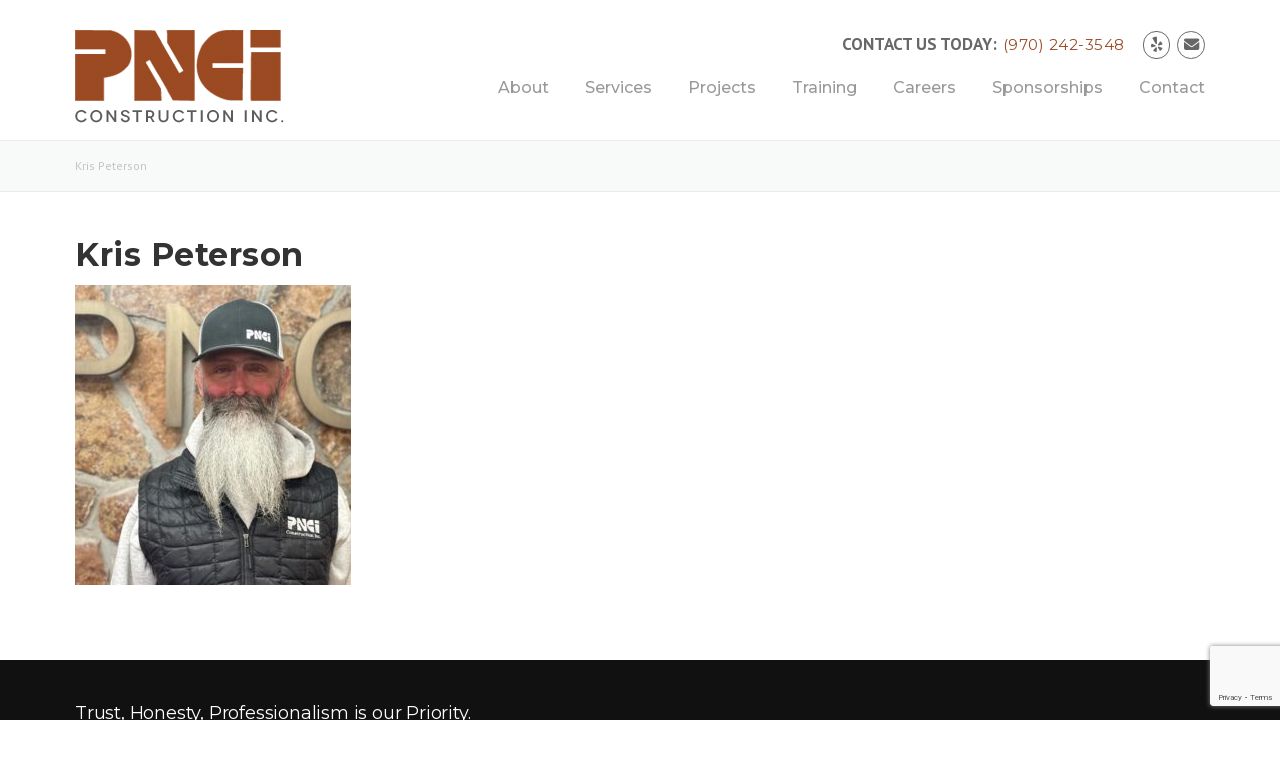

--- FILE ---
content_type: text/html; charset=UTF-8
request_url: https://pnciconstruction.com/team/kris-peterson/kris-web
body_size: 13990
content:
<!DOCTYPE html>
<html dir="ltr" lang="en-US" prefix="og: https://ogp.me/ns#">
<head>
	<meta charset="UTF-8">
	<meta name="viewport" content="width=device-width, initial-scale=1">
	<link rel="profile" href="http://gmpg.org/xfn/11">
	<link rel="pingback" href="https://pnciconstruction.com/xmlrpc.php">
	<title>Kris Peterson | PNCI Construction</title>
	<style>img:is([sizes="auto" i], [sizes^="auto," i]) { contain-intrinsic-size: 3000px 1500px }</style>
	
		<!-- All in One SEO 4.9.3 - aioseo.com -->
	<meta name="robots" content="max-image-preview:large" />
	<meta name="author" content="Shaun Cooney"/>
	<meta name="google-site-verification" content="s9FjebTb7dCQQeNjAzyz8wAnjjSBlxUhmmfWv--5aH8" />
	<link rel="canonical" href="https://pnciconstruction.com/team/kris-peterson/kris-web" />
	<meta name="generator" content="All in One SEO (AIOSEO) 4.9.3" />
		<meta property="og:locale" content="en_US" />
		<meta property="og:site_name" content="PNCI Construction | Serving Western Colorado for over 60 years" />
		<meta property="og:type" content="article" />
		<meta property="og:title" content="Kris Peterson | PNCI Construction" />
		<meta property="og:url" content="https://pnciconstruction.com/team/kris-peterson/kris-web" />
		<meta property="article:published_time" content="2022-10-21T19:35:43+00:00" />
		<meta property="article:modified_time" content="2022-10-25T18:44:19+00:00" />
		<meta name="twitter:card" content="summary" />
		<meta name="twitter:title" content="Kris Peterson | PNCI Construction" />
		<script type="application/ld+json" class="aioseo-schema">
			{"@context":"https:\/\/schema.org","@graph":[{"@type":"BreadcrumbList","@id":"https:\/\/pnciconstruction.com\/team\/kris-peterson\/kris-web#breadcrumblist","itemListElement":[{"@type":"ListItem","@id":"https:\/\/pnciconstruction.com#listItem","position":1,"name":"Home","item":"https:\/\/pnciconstruction.com","nextItem":{"@type":"ListItem","@id":"https:\/\/pnciconstruction.com\/team\/kris-peterson\/kris-web#listItem","name":"Kris Peterson"}},{"@type":"ListItem","@id":"https:\/\/pnciconstruction.com\/team\/kris-peterson\/kris-web#listItem","position":2,"name":"Kris Peterson","previousItem":{"@type":"ListItem","@id":"https:\/\/pnciconstruction.com#listItem","name":"Home"}}]},{"@type":"ItemPage","@id":"https:\/\/pnciconstruction.com\/team\/kris-peterson\/kris-web#itempage","url":"https:\/\/pnciconstruction.com\/team\/kris-peterson\/kris-web","name":"Kris Peterson | PNCI Construction","inLanguage":"en-US","isPartOf":{"@id":"https:\/\/pnciconstruction.com\/#website"},"breadcrumb":{"@id":"https:\/\/pnciconstruction.com\/team\/kris-peterson\/kris-web#breadcrumblist"},"author":{"@id":"https:\/\/pnciconstruction.com\/author\/monumentgraphics#author"},"creator":{"@id":"https:\/\/pnciconstruction.com\/author\/monumentgraphics#author"},"datePublished":"2022-10-21T13:35:43-06:00","dateModified":"2022-10-25T12:44:19-06:00"},{"@type":"Organization","@id":"https:\/\/pnciconstruction.com\/#organization","name":"PNCI Construction","description":"Serving Western Colorado for over 60 years","url":"https:\/\/pnciconstruction.com\/","telephone":"+19702423548","logo":{"@type":"ImageObject","url":"https:\/\/pnciconstruction.com\/wp-content\/uploads\/2016\/05\/logo_site.png","@id":"https:\/\/pnciconstruction.com\/team\/kris-peterson\/kris-web\/#organizationLogo","width":252,"height":110},"image":{"@id":"https:\/\/pnciconstruction.com\/team\/kris-peterson\/kris-web\/#organizationLogo"}},{"@type":"Person","@id":"https:\/\/pnciconstruction.com\/author\/monumentgraphics#author","url":"https:\/\/pnciconstruction.com\/author\/monumentgraphics","name":"Shaun Cooney","image":{"@type":"ImageObject","@id":"https:\/\/pnciconstruction.com\/team\/kris-peterson\/kris-web#authorImage","url":"https:\/\/secure.gravatar.com\/avatar\/c5fc2f66ae9b899840c73e6a1f760bce7b11726970726768a82f723934b76642?s=96&d=mm&r=g","width":96,"height":96,"caption":"Shaun Cooney"}},{"@type":"WebSite","@id":"https:\/\/pnciconstruction.com\/#website","url":"https:\/\/pnciconstruction.com\/","name":"PNCI Construction","description":"Serving Western Colorado for over 60 years","inLanguage":"en-US","publisher":{"@id":"https:\/\/pnciconstruction.com\/#organization"}}]}
		</script>
		<!-- All in One SEO -->

<link rel='dns-prefetch' href='//fonts.googleapis.com' />
<link rel='preconnect' href='https://fonts.gstatic.com' crossorigin />
<link rel="alternate" type="application/rss+xml" title="PNCI Construction &raquo; Feed" href="https://pnciconstruction.com/feed" />
<script type="text/javascript">
/* <![CDATA[ */
window._wpemojiSettings = {"baseUrl":"https:\/\/s.w.org\/images\/core\/emoji\/16.0.1\/72x72\/","ext":".png","svgUrl":"https:\/\/s.w.org\/images\/core\/emoji\/16.0.1\/svg\/","svgExt":".svg","source":{"concatemoji":"https:\/\/pnciconstruction.com\/wp-includes\/js\/wp-emoji-release.min.js?ver=6.8.3"}};
/*! This file is auto-generated */
!function(s,n){var o,i,e;function c(e){try{var t={supportTests:e,timestamp:(new Date).valueOf()};sessionStorage.setItem(o,JSON.stringify(t))}catch(e){}}function p(e,t,n){e.clearRect(0,0,e.canvas.width,e.canvas.height),e.fillText(t,0,0);var t=new Uint32Array(e.getImageData(0,0,e.canvas.width,e.canvas.height).data),a=(e.clearRect(0,0,e.canvas.width,e.canvas.height),e.fillText(n,0,0),new Uint32Array(e.getImageData(0,0,e.canvas.width,e.canvas.height).data));return t.every(function(e,t){return e===a[t]})}function u(e,t){e.clearRect(0,0,e.canvas.width,e.canvas.height),e.fillText(t,0,0);for(var n=e.getImageData(16,16,1,1),a=0;a<n.data.length;a++)if(0!==n.data[a])return!1;return!0}function f(e,t,n,a){switch(t){case"flag":return n(e,"\ud83c\udff3\ufe0f\u200d\u26a7\ufe0f","\ud83c\udff3\ufe0f\u200b\u26a7\ufe0f")?!1:!n(e,"\ud83c\udde8\ud83c\uddf6","\ud83c\udde8\u200b\ud83c\uddf6")&&!n(e,"\ud83c\udff4\udb40\udc67\udb40\udc62\udb40\udc65\udb40\udc6e\udb40\udc67\udb40\udc7f","\ud83c\udff4\u200b\udb40\udc67\u200b\udb40\udc62\u200b\udb40\udc65\u200b\udb40\udc6e\u200b\udb40\udc67\u200b\udb40\udc7f");case"emoji":return!a(e,"\ud83e\udedf")}return!1}function g(e,t,n,a){var r="undefined"!=typeof WorkerGlobalScope&&self instanceof WorkerGlobalScope?new OffscreenCanvas(300,150):s.createElement("canvas"),o=r.getContext("2d",{willReadFrequently:!0}),i=(o.textBaseline="top",o.font="600 32px Arial",{});return e.forEach(function(e){i[e]=t(o,e,n,a)}),i}function t(e){var t=s.createElement("script");t.src=e,t.defer=!0,s.head.appendChild(t)}"undefined"!=typeof Promise&&(o="wpEmojiSettingsSupports",i=["flag","emoji"],n.supports={everything:!0,everythingExceptFlag:!0},e=new Promise(function(e){s.addEventListener("DOMContentLoaded",e,{once:!0})}),new Promise(function(t){var n=function(){try{var e=JSON.parse(sessionStorage.getItem(o));if("object"==typeof e&&"number"==typeof e.timestamp&&(new Date).valueOf()<e.timestamp+604800&&"object"==typeof e.supportTests)return e.supportTests}catch(e){}return null}();if(!n){if("undefined"!=typeof Worker&&"undefined"!=typeof OffscreenCanvas&&"undefined"!=typeof URL&&URL.createObjectURL&&"undefined"!=typeof Blob)try{var e="postMessage("+g.toString()+"("+[JSON.stringify(i),f.toString(),p.toString(),u.toString()].join(",")+"));",a=new Blob([e],{type:"text/javascript"}),r=new Worker(URL.createObjectURL(a),{name:"wpTestEmojiSupports"});return void(r.onmessage=function(e){c(n=e.data),r.terminate(),t(n)})}catch(e){}c(n=g(i,f,p,u))}t(n)}).then(function(e){for(var t in e)n.supports[t]=e[t],n.supports.everything=n.supports.everything&&n.supports[t],"flag"!==t&&(n.supports.everythingExceptFlag=n.supports.everythingExceptFlag&&n.supports[t]);n.supports.everythingExceptFlag=n.supports.everythingExceptFlag&&!n.supports.flag,n.DOMReady=!1,n.readyCallback=function(){n.DOMReady=!0}}).then(function(){return e}).then(function(){var e;n.supports.everything||(n.readyCallback(),(e=n.source||{}).concatemoji?t(e.concatemoji):e.wpemoji&&e.twemoji&&(t(e.twemoji),t(e.wpemoji)))}))}((window,document),window._wpemojiSettings);
/* ]]> */
</script>
<link rel='stylesheet' id='js_composer_front-css' href='https://pnciconstruction.com/wp-content/plugins/js_composer/assets/css/js_composer.min.css?ver=8.2' type='text/css' media='all' />
<style id='wp-emoji-styles-inline-css' type='text/css'>

	img.wp-smiley, img.emoji {
		display: inline !important;
		border: none !important;
		box-shadow: none !important;
		height: 1em !important;
		width: 1em !important;
		margin: 0 0.07em !important;
		vertical-align: -0.1em !important;
		background: none !important;
		padding: 0 !important;
	}
</style>
<link rel='stylesheet' id='wp-block-library-css' href='https://pnciconstruction.com/wp-includes/css/dist/block-library/style.min.css?ver=6.8.3' type='text/css' media='all' />
<style id='wp-block-library-theme-inline-css' type='text/css'>
.wp-block-audio :where(figcaption){color:#555;font-size:13px;text-align:center}.is-dark-theme .wp-block-audio :where(figcaption){color:#ffffffa6}.wp-block-audio{margin:0 0 1em}.wp-block-code{border:1px solid #ccc;border-radius:4px;font-family:Menlo,Consolas,monaco,monospace;padding:.8em 1em}.wp-block-embed :where(figcaption){color:#555;font-size:13px;text-align:center}.is-dark-theme .wp-block-embed :where(figcaption){color:#ffffffa6}.wp-block-embed{margin:0 0 1em}.blocks-gallery-caption{color:#555;font-size:13px;text-align:center}.is-dark-theme .blocks-gallery-caption{color:#ffffffa6}:root :where(.wp-block-image figcaption){color:#555;font-size:13px;text-align:center}.is-dark-theme :root :where(.wp-block-image figcaption){color:#ffffffa6}.wp-block-image{margin:0 0 1em}.wp-block-pullquote{border-bottom:4px solid;border-top:4px solid;color:currentColor;margin-bottom:1.75em}.wp-block-pullquote cite,.wp-block-pullquote footer,.wp-block-pullquote__citation{color:currentColor;font-size:.8125em;font-style:normal;text-transform:uppercase}.wp-block-quote{border-left:.25em solid;margin:0 0 1.75em;padding-left:1em}.wp-block-quote cite,.wp-block-quote footer{color:currentColor;font-size:.8125em;font-style:normal;position:relative}.wp-block-quote:where(.has-text-align-right){border-left:none;border-right:.25em solid;padding-left:0;padding-right:1em}.wp-block-quote:where(.has-text-align-center){border:none;padding-left:0}.wp-block-quote.is-large,.wp-block-quote.is-style-large,.wp-block-quote:where(.is-style-plain){border:none}.wp-block-search .wp-block-search__label{font-weight:700}.wp-block-search__button{border:1px solid #ccc;padding:.375em .625em}:where(.wp-block-group.has-background){padding:1.25em 2.375em}.wp-block-separator.has-css-opacity{opacity:.4}.wp-block-separator{border:none;border-bottom:2px solid;margin-left:auto;margin-right:auto}.wp-block-separator.has-alpha-channel-opacity{opacity:1}.wp-block-separator:not(.is-style-wide):not(.is-style-dots){width:100px}.wp-block-separator.has-background:not(.is-style-dots){border-bottom:none;height:1px}.wp-block-separator.has-background:not(.is-style-wide):not(.is-style-dots){height:2px}.wp-block-table{margin:0 0 1em}.wp-block-table td,.wp-block-table th{word-break:normal}.wp-block-table :where(figcaption){color:#555;font-size:13px;text-align:center}.is-dark-theme .wp-block-table :where(figcaption){color:#ffffffa6}.wp-block-video :where(figcaption){color:#555;font-size:13px;text-align:center}.is-dark-theme .wp-block-video :where(figcaption){color:#ffffffa6}.wp-block-video{margin:0 0 1em}:root :where(.wp-block-template-part.has-background){margin-bottom:0;margin-top:0;padding:1.25em 2.375em}
</style>
<style id='classic-theme-styles-inline-css' type='text/css'>
/*! This file is auto-generated */
.wp-block-button__link{color:#fff;background-color:#32373c;border-radius:9999px;box-shadow:none;text-decoration:none;padding:calc(.667em + 2px) calc(1.333em + 2px);font-size:1.125em}.wp-block-file__button{background:#32373c;color:#fff;text-decoration:none}
</style>
<link rel='stylesheet' id='aioseo/css/src/vue/standalone/blocks/table-of-contents/global.scss-css' href='https://pnciconstruction.com/wp-content/plugins/all-in-one-seo-pack/dist/Lite/assets/css/table-of-contents/global.e90f6d47.css?ver=4.9.3' type='text/css' media='all' />
<style id='global-styles-inline-css' type='text/css'>
:root{--wp--preset--aspect-ratio--square: 1;--wp--preset--aspect-ratio--4-3: 4/3;--wp--preset--aspect-ratio--3-4: 3/4;--wp--preset--aspect-ratio--3-2: 3/2;--wp--preset--aspect-ratio--2-3: 2/3;--wp--preset--aspect-ratio--16-9: 16/9;--wp--preset--aspect-ratio--9-16: 9/16;--wp--preset--color--black: #000000;--wp--preset--color--cyan-bluish-gray: #abb8c3;--wp--preset--color--white: #ffffff;--wp--preset--color--pale-pink: #f78da7;--wp--preset--color--vivid-red: #cf2e2e;--wp--preset--color--luminous-vivid-orange: #ff6900;--wp--preset--color--luminous-vivid-amber: #fcb900;--wp--preset--color--light-green-cyan: #7bdcb5;--wp--preset--color--vivid-green-cyan: #00d084;--wp--preset--color--pale-cyan-blue: #8ed1fc;--wp--preset--color--vivid-cyan-blue: #0693e3;--wp--preset--color--vivid-purple: #9b51e0;--wp--preset--gradient--vivid-cyan-blue-to-vivid-purple: linear-gradient(135deg,rgba(6,147,227,1) 0%,rgb(155,81,224) 100%);--wp--preset--gradient--light-green-cyan-to-vivid-green-cyan: linear-gradient(135deg,rgb(122,220,180) 0%,rgb(0,208,130) 100%);--wp--preset--gradient--luminous-vivid-amber-to-luminous-vivid-orange: linear-gradient(135deg,rgba(252,185,0,1) 0%,rgba(255,105,0,1) 100%);--wp--preset--gradient--luminous-vivid-orange-to-vivid-red: linear-gradient(135deg,rgba(255,105,0,1) 0%,rgb(207,46,46) 100%);--wp--preset--gradient--very-light-gray-to-cyan-bluish-gray: linear-gradient(135deg,rgb(238,238,238) 0%,rgb(169,184,195) 100%);--wp--preset--gradient--cool-to-warm-spectrum: linear-gradient(135deg,rgb(74,234,220) 0%,rgb(151,120,209) 20%,rgb(207,42,186) 40%,rgb(238,44,130) 60%,rgb(251,105,98) 80%,rgb(254,248,76) 100%);--wp--preset--gradient--blush-light-purple: linear-gradient(135deg,rgb(255,206,236) 0%,rgb(152,150,240) 100%);--wp--preset--gradient--blush-bordeaux: linear-gradient(135deg,rgb(254,205,165) 0%,rgb(254,45,45) 50%,rgb(107,0,62) 100%);--wp--preset--gradient--luminous-dusk: linear-gradient(135deg,rgb(255,203,112) 0%,rgb(199,81,192) 50%,rgb(65,88,208) 100%);--wp--preset--gradient--pale-ocean: linear-gradient(135deg,rgb(255,245,203) 0%,rgb(182,227,212) 50%,rgb(51,167,181) 100%);--wp--preset--gradient--electric-grass: linear-gradient(135deg,rgb(202,248,128) 0%,rgb(113,206,126) 100%);--wp--preset--gradient--midnight: linear-gradient(135deg,rgb(2,3,129) 0%,rgb(40,116,252) 100%);--wp--preset--font-size--small: 13px;--wp--preset--font-size--medium: 20px;--wp--preset--font-size--large: 36px;--wp--preset--font-size--x-large: 42px;--wp--preset--spacing--20: 0.44rem;--wp--preset--spacing--30: 0.67rem;--wp--preset--spacing--40: 1rem;--wp--preset--spacing--50: 1.5rem;--wp--preset--spacing--60: 2.25rem;--wp--preset--spacing--70: 3.38rem;--wp--preset--spacing--80: 5.06rem;--wp--preset--shadow--natural: 6px 6px 9px rgba(0, 0, 0, 0.2);--wp--preset--shadow--deep: 12px 12px 50px rgba(0, 0, 0, 0.4);--wp--preset--shadow--sharp: 6px 6px 0px rgba(0, 0, 0, 0.2);--wp--preset--shadow--outlined: 6px 6px 0px -3px rgba(255, 255, 255, 1), 6px 6px rgba(0, 0, 0, 1);--wp--preset--shadow--crisp: 6px 6px 0px rgba(0, 0, 0, 1);}:where(.is-layout-flex){gap: 0.5em;}:where(.is-layout-grid){gap: 0.5em;}body .is-layout-flex{display: flex;}.is-layout-flex{flex-wrap: wrap;align-items: center;}.is-layout-flex > :is(*, div){margin: 0;}body .is-layout-grid{display: grid;}.is-layout-grid > :is(*, div){margin: 0;}:where(.wp-block-columns.is-layout-flex){gap: 2em;}:where(.wp-block-columns.is-layout-grid){gap: 2em;}:where(.wp-block-post-template.is-layout-flex){gap: 1.25em;}:where(.wp-block-post-template.is-layout-grid){gap: 1.25em;}.has-black-color{color: var(--wp--preset--color--black) !important;}.has-cyan-bluish-gray-color{color: var(--wp--preset--color--cyan-bluish-gray) !important;}.has-white-color{color: var(--wp--preset--color--white) !important;}.has-pale-pink-color{color: var(--wp--preset--color--pale-pink) !important;}.has-vivid-red-color{color: var(--wp--preset--color--vivid-red) !important;}.has-luminous-vivid-orange-color{color: var(--wp--preset--color--luminous-vivid-orange) !important;}.has-luminous-vivid-amber-color{color: var(--wp--preset--color--luminous-vivid-amber) !important;}.has-light-green-cyan-color{color: var(--wp--preset--color--light-green-cyan) !important;}.has-vivid-green-cyan-color{color: var(--wp--preset--color--vivid-green-cyan) !important;}.has-pale-cyan-blue-color{color: var(--wp--preset--color--pale-cyan-blue) !important;}.has-vivid-cyan-blue-color{color: var(--wp--preset--color--vivid-cyan-blue) !important;}.has-vivid-purple-color{color: var(--wp--preset--color--vivid-purple) !important;}.has-black-background-color{background-color: var(--wp--preset--color--black) !important;}.has-cyan-bluish-gray-background-color{background-color: var(--wp--preset--color--cyan-bluish-gray) !important;}.has-white-background-color{background-color: var(--wp--preset--color--white) !important;}.has-pale-pink-background-color{background-color: var(--wp--preset--color--pale-pink) !important;}.has-vivid-red-background-color{background-color: var(--wp--preset--color--vivid-red) !important;}.has-luminous-vivid-orange-background-color{background-color: var(--wp--preset--color--luminous-vivid-orange) !important;}.has-luminous-vivid-amber-background-color{background-color: var(--wp--preset--color--luminous-vivid-amber) !important;}.has-light-green-cyan-background-color{background-color: var(--wp--preset--color--light-green-cyan) !important;}.has-vivid-green-cyan-background-color{background-color: var(--wp--preset--color--vivid-green-cyan) !important;}.has-pale-cyan-blue-background-color{background-color: var(--wp--preset--color--pale-cyan-blue) !important;}.has-vivid-cyan-blue-background-color{background-color: var(--wp--preset--color--vivid-cyan-blue) !important;}.has-vivid-purple-background-color{background-color: var(--wp--preset--color--vivid-purple) !important;}.has-black-border-color{border-color: var(--wp--preset--color--black) !important;}.has-cyan-bluish-gray-border-color{border-color: var(--wp--preset--color--cyan-bluish-gray) !important;}.has-white-border-color{border-color: var(--wp--preset--color--white) !important;}.has-pale-pink-border-color{border-color: var(--wp--preset--color--pale-pink) !important;}.has-vivid-red-border-color{border-color: var(--wp--preset--color--vivid-red) !important;}.has-luminous-vivid-orange-border-color{border-color: var(--wp--preset--color--luminous-vivid-orange) !important;}.has-luminous-vivid-amber-border-color{border-color: var(--wp--preset--color--luminous-vivid-amber) !important;}.has-light-green-cyan-border-color{border-color: var(--wp--preset--color--light-green-cyan) !important;}.has-vivid-green-cyan-border-color{border-color: var(--wp--preset--color--vivid-green-cyan) !important;}.has-pale-cyan-blue-border-color{border-color: var(--wp--preset--color--pale-cyan-blue) !important;}.has-vivid-cyan-blue-border-color{border-color: var(--wp--preset--color--vivid-cyan-blue) !important;}.has-vivid-purple-border-color{border-color: var(--wp--preset--color--vivid-purple) !important;}.has-vivid-cyan-blue-to-vivid-purple-gradient-background{background: var(--wp--preset--gradient--vivid-cyan-blue-to-vivid-purple) !important;}.has-light-green-cyan-to-vivid-green-cyan-gradient-background{background: var(--wp--preset--gradient--light-green-cyan-to-vivid-green-cyan) !important;}.has-luminous-vivid-amber-to-luminous-vivid-orange-gradient-background{background: var(--wp--preset--gradient--luminous-vivid-amber-to-luminous-vivid-orange) !important;}.has-luminous-vivid-orange-to-vivid-red-gradient-background{background: var(--wp--preset--gradient--luminous-vivid-orange-to-vivid-red) !important;}.has-very-light-gray-to-cyan-bluish-gray-gradient-background{background: var(--wp--preset--gradient--very-light-gray-to-cyan-bluish-gray) !important;}.has-cool-to-warm-spectrum-gradient-background{background: var(--wp--preset--gradient--cool-to-warm-spectrum) !important;}.has-blush-light-purple-gradient-background{background: var(--wp--preset--gradient--blush-light-purple) !important;}.has-blush-bordeaux-gradient-background{background: var(--wp--preset--gradient--blush-bordeaux) !important;}.has-luminous-dusk-gradient-background{background: var(--wp--preset--gradient--luminous-dusk) !important;}.has-pale-ocean-gradient-background{background: var(--wp--preset--gradient--pale-ocean) !important;}.has-electric-grass-gradient-background{background: var(--wp--preset--gradient--electric-grass) !important;}.has-midnight-gradient-background{background: var(--wp--preset--gradient--midnight) !important;}.has-small-font-size{font-size: var(--wp--preset--font-size--small) !important;}.has-medium-font-size{font-size: var(--wp--preset--font-size--medium) !important;}.has-large-font-size{font-size: var(--wp--preset--font-size--large) !important;}.has-x-large-font-size{font-size: var(--wp--preset--font-size--x-large) !important;}
:where(.wp-block-post-template.is-layout-flex){gap: 1.25em;}:where(.wp-block-post-template.is-layout-grid){gap: 1.25em;}
:where(.wp-block-columns.is-layout-flex){gap: 2em;}:where(.wp-block-columns.is-layout-grid){gap: 2em;}
:root :where(.wp-block-pullquote){font-size: 1.5em;line-height: 1.6;}
</style>
<link rel='stylesheet' id='contact-form-7-css' href='https://pnciconstruction.com/wp-content/plugins/contact-form-7/includes/css/styles.css?ver=6.1.4' type='text/css' media='all' />
<link rel='stylesheet' id='esg-plugin-settings-css' href='https://pnciconstruction.com/wp-content/plugins/essential-grid/public/assets/css/settings.css?ver=3.0.15' type='text/css' media='all' />
<link rel='stylesheet' id='tp-fontello-css' href='https://pnciconstruction.com/wp-content/plugins/essential-grid/public/assets/font/fontello/css/fontello.css?ver=3.0.15' type='text/css' media='all' />
<link rel='stylesheet' id='wp-components-css' href='https://pnciconstruction.com/wp-includes/css/dist/components/style.min.css?ver=6.8.3' type='text/css' media='all' />
<link rel='stylesheet' id='godaddy-styles-css' href='https://pnciconstruction.com/wp-content/mu-plugins/vendor/wpex/godaddy-launch/includes/Dependencies/GoDaddy/Styles/build/latest.css?ver=2.0.2' type='text/css' media='all' />
<link rel='stylesheet' id='wpcharming-style-css' href='https://pnciconstruction.com/wp-content/themes/construction-3.9/style.css?ver=6.8.3' type='text/css' media='all' />
<link rel='stylesheet' id='wpcharming-fontawesome-css' href='https://pnciconstruction.com/wp-content/themes/construction-3.9/assets/css/all.min.css?ver=6.5.1' type='text/css' media='all' />
<link rel='stylesheet' id='slb_core-css' href='https://pnciconstruction.com/wp-content/plugins/simple-lightbox/client/css/app.css?ver=2.9.4' type='text/css' media='all' />
<link rel='stylesheet' id='template-shortcodes-css' href='https://pnciconstruction.com/wp-content/plugins/template-core/shortcodes.css?ver=6.8.3' type='text/css' media='all' />
<link rel="preload" as="style" href="https://fonts.googleapis.com/css?family=PT%20Sans:400,700,400italic,700italic%7CMontserrat:100,200,300,400,500,600,700,800,900,100italic,200italic,300italic,400italic,500italic,600italic,700italic,800italic,900italic&#038;subset=latin&#038;display=swap&#038;ver=6.8.3" /><link rel="stylesheet" href="https://fonts.googleapis.com/css?family=PT%20Sans:400,700,400italic,700italic%7CMontserrat:100,200,300,400,500,600,700,800,900,100italic,200italic,300italic,400italic,500italic,600italic,700italic,800italic,900italic&#038;subset=latin&#038;display=swap&#038;ver=6.8.3" media="print" onload="this.media='all'"><noscript><link rel="stylesheet" href="https://fonts.googleapis.com/css?family=PT%20Sans:400,700,400italic,700italic%7CMontserrat:100,200,300,400,500,600,700,800,900,100italic,200italic,300italic,400italic,500italic,600italic,700italic,800italic,900italic&#038;subset=latin&#038;display=swap&#038;ver=6.8.3" /></noscript><script type="text/javascript" src="https://pnciconstruction.com/wp-includes/js/jquery/jquery.min.js?ver=3.7.1" id="jquery-core-js"></script>
<script type="text/javascript" src="https://pnciconstruction.com/wp-includes/js/jquery/jquery-migrate.min.js?ver=3.4.1" id="jquery-migrate-js"></script>
<script type="text/javascript" src="https://pnciconstruction.com/wp-content/themes/construction-3.9/assets/js/modernizr.min.js?ver=2.6.2" id="wpcharming-modernizr-js"></script>
<script type="text/javascript" src="https://pnciconstruction.com/wp-content/themes/construction-3.9/assets/js/libs.js?ver=6.8.3" id="wpcharming-libs-js"></script>
<script></script><link rel="https://api.w.org/" href="https://pnciconstruction.com/wp-json/" /><link rel="alternate" title="JSON" type="application/json" href="https://pnciconstruction.com/wp-json/wp/v2/media/38774" /><link rel="EditURI" type="application/rsd+xml" title="RSD" href="https://pnciconstruction.com/xmlrpc.php?rsd" />
<meta name="generator" content="WordPress 6.8.3" />
<link rel='shortlink' href='https://pnciconstruction.com/?p=38774' />
<link rel="alternate" title="oEmbed (JSON)" type="application/json+oembed" href="https://pnciconstruction.com/wp-json/oembed/1.0/embed?url=https%3A%2F%2Fpnciconstruction.com%2Fteam%2Fkris-peterson%2Fkris-web" />
<link rel="alternate" title="oEmbed (XML)" type="text/xml+oembed" href="https://pnciconstruction.com/wp-json/oembed/1.0/embed?url=https%3A%2F%2Fpnciconstruction.com%2Fteam%2Fkris-peterson%2Fkris-web&#038;format=xml" />
<meta name="generator" content="Redux 4.5.10" /><meta name="cdp-version" content="1.5.0" />
		<!-- GA Google Analytics @ https://m0n.co/ga -->
		<script async src="https://www.googletagmanager.com/gtag/js?id=UA-76394737-1"></script>
		<script>
			window.dataLayer = window.dataLayer || [];
			function gtag(){dataLayer.push(arguments);}
			gtag('js', new Date());
			gtag('config', 'UA-76394737-1');
		</script>

	<!--[if lt IE 9]><script src="https://pnciconstruction.com/wp-content/themes/construction-3.9/assets/js/html5.min.js"></script><![endif]-->
	<link rel="shortcut icon" href="https://pnciconstruction.com/wp-content/uploads/2019/10/p.png">
	<link rel="apple-touch-icon-precomposed" href="https://pnciconstruction.com/wp-content/uploads/2019/10/pnci-57.png">
	<link rel="apple-touch-icon-precomposed" sizes="114x114" href="https://pnciconstruction.com/wp-content/uploads/2019/10/pnci-114.png">
	<link rel="apple-touch-icon-precomposed" sizes="72x72" href="https://pnciconstruction.com/wp-content/uploads/2019/10/pnci-72.png">
	<link rel="apple-touch-icon-precomposed" sizes="114x114" href="https://pnciconstruction.com/wp-content/uploads/2019/10/pnci-144.png">
<style id="theme_option_custom_css" type="text/css">
h1, h2, h3, h4, h5, h6 { line-height: 1.45; } .entry-author{ display: none; } .single .entry-meta{ display: none; } .esg-entry-cover .esg-overlay{ background: #d2d2d2; } h5 a{ color: #9b4a22; } h5 { margin-bottom: -6px; margin-top: -30px; } .wpc-menu a{ font-size: 16px; } .wpb_content_element{ margin-bottom: 16px; } .home #primary{ padding-top: 0px; } .header-transparent .site-header.fixed-on { background: linear-gradient(180deg, rgba(0, 0, 0, 9.9) 72px, transparent 95%); } .header-transparent .header-right-wrap .extract-element .phone-text { color: #ffffff !important; } #content > .breadcrumbs { background-color: #f8f9f9; color: #c4c4c4; } @media screen and (min-width: 790px){ .content-area { width: 100%; float: left; } } @media screen and (min-width: 790px){ .right-sidebar .sidebar { border-left: 0; } } #secondary .widget.widget_nav_menu ul li a { padding: 0; } .fa { display: list-item; line-height: inherit; } .footer-text{ margin: 0px; color: #ffffff; font-size: 18px; } .btn { padding: 10px 30px; margin-left: 0px; background:none; color:#fff; border:2px solid #fff; border-radius: 0px; font-size:14px; float: right; vertical-align: top; -webkit-transform:translateZ(0); transform:translateZ(0); box-shadow:0 0 1px rgba(0,0,0,0); -webkit-backface-visibility:hidden; backface-visibility:hidden; -moz-osx-font-smoothing:grayscale; position:relative; -webkit-transition-property:color; transition-property:color; -webkit-transition-duration:.5s; transition-duration:.5s; } .btn:hover, .btn:active, .btn:focus { background-color: #FFFFFF; border-color: #FFFFFF; box-shadow: none; -moz-box-shadow: none; -webkit-box-shadow: none; -o-box-shadow: none; -ms-box-shadow: none; color: #000; } .btn:hover:before { background:#fff; } .btn::before, .btn::before:focus::before, .btn::before { transform: scaleX(1); -moz-transform: scaleX(1); -webkit-transform: scaleX(1); -o-transform: scaleX(1); -ms-transform: scaleX(1); transition-timing-function: cubic-bezier(0.52, 1.64, 0.37, 0.66); -moz-transition-timing-function: cubic-bezier(0.52, 1.64, 0.37, 0.66); -webkit-transition-timing-function: cubic-bezier(0.52, 1.64, 0.37, 0.66); -o-transition-timing-function: cubic-bezier(0.52, 1.64, 0.37, 0.66); -ms-transition-timing-function: cubic-bezier(0.52, 1.64, 0.37, 0.66); } .btn:before { content:""; position:absolute; z-index:-1; top:0; left:0; right:0; bottom:0; -webkit-transform:scaleX(0); transform:scaleX(0); -webkit-transform-origin:0 50%; transform-origin:0 50%; -webkit-transition-property:transform; transition-property:transform; -webkit-transition-duration:.5s; transition-duration:.5s; -webkit-transition-timing-function:ease-out; transition-timing-function:ease-out; } .btn:active::before, .btn:focus::before, .btn:hover::before { -webkit-transform:scaleX(1); transform:scaleX(1); -webkit-transition-timing-function:cubic-bezier(0.52,1.64,.37,.66); transition-timing-function:cubic-bezier(0.52,1.64,.37,.66); } .btn:hover { color:#000; } .header-transparent .site-header .header-text { font-size:17px; } .site-header .header-right-wrap .extract-element { font-size:17px; } .site-header .header-right-wrap .header-social a i { font-size: 0.9em; } /****PAGE BACKGROUND COLORING*****/ body.home { background: black; } container.home { background:black; } .breadcrumbs { background-color:#ffffff; } /* TEAM MEMBERS */ .themex_team_member-template-default .right-sidebar .content-area, .post-template-default.single-post .right-sidebar .content-area { border-right: 0 none; } .themex_team_member .entry-title { display: none; } .themex_team_member .icon-left { float: left; vertical-align: middle; } #main .themex_team_member .icon-left .vc_icon_element-size-xl .vc_icon_element-icon { font-size: 3.65em !important; } .staff-phone { border-left: 0 none; border-right: 0 none; border-radius: 0; border-width: 2px; font-size: 1.45em; font-weight: 800; padding: 0.5em 0; border-top: 2px solid #e7e7e7 !important; border-bottom: 2px solid #e7e7e7 !important; } .staff-phone .vc_message_box-icon { width: 1.25em; } .staff-phone .vc_message_box-icon + p { padding-left: 1.65em; } .staff-heading { line-height: 1; padding: 0 !important; border: 0 none !important; } .staff-heading h2 { font-weight: 800; font-size: 2.25em; margin-bottom: 0.25em; } .staff-heading h4 { display: block; text-transform: uppercase; opacity: 0.65; font-weight: 300; margin-top: 0.45em; font-size: 1.25em; line-height: 1.2; } #main .staff-heading .vc_cta3-content-header { color: #393939; } /*** MG Customizations ***/ .themex-listitem li { display: list-item; padding: 0 0 0 2.25em; line-height: 1.25; margin: 0 0 1em; } #themex-list-item-1 li:before { background-color: #9b4a22 !important; } .themex-listitem li:before { margin-left: -2em; } .vc_general.vc_cta3.vc_cta3-style-custom { border: 0 none; border-radius: 2px; position: fixed; bottom: 0; left: 0; right: 0; text-align: center; padding-left: 10vw; padding-right: 10vw; } .vc_general.vc_cta3.vc_cta3-style-custom .vc_cta3_content-container { display: inline-block; } .vc_general.vc_cta3.vc_cta3-style-custom .vc_cta3-content h2 { line-height: 1; } .vc_general.vc_cta3.vc_cta3-style-custom .vc_cta3-content small { font-weight: 300; text-transform: uppercase; display: inline-block; opacity: 0.85; margin-top: 0.65em; font-size: 0.65em; margin-bottom: 0.85em; line-height: 1.2; } @media (min-width: 768px) { .vc_general.vc_cta3.vc_cta3-style-custom .vc_cta3-content { text-align: left; } .vc_general.vc_cta3.vc_cta3-style-custom .vc_cta3-content small { margin-bottom: 0; } } #masthead .header-right-wrap { padding-bottom: 0; } body:not(.header-transparent) #masthead { border-bottom: 1px solid #e9e9e9; } #masthead .extract-element { text-transform: uppercase; font-weight: 800; } body:not(.header-transparent) #masthead { border-bottom: 1px solid #e9e9e9; background: #fff; } .wpb-js-composer .vc_tta.vc_general .vc_tta-panel-body { padding-top: 0 !important; padding-bottom: 0 !important; border-width: 0 !important; } /* GENERAL */ .page-header-wrap { line-height: 1.15; } .page-header-wrap h1 { line-height: 1; margin-bottom: 5px; } .fh { height: calc(100vh - 120px); position: relative; } @media screen and (min-width: 790px){ .fh { height: calc(100vh - 140px); } } .brand, .brand-text { color: #9b4a22; } .brand-bg { background-color: #9b4a22; } a.brand-btn, .brand-btn > a { background-color: #9b4a22; color: #fff; text-transform: uppercase; font-size: 1.25em; border: 0 none; } .bigger { font-size: 1.2em; } .smaller { font-size: 0.8em; } .white { color: #fff; } .white-bg { background-color: #fff; } .box-shadow { box-shadow: 1px 1px 2px rgba(0,0,0,0.5); z-index: 11; position: relative; } .text-shadow { text-shadow: 1px 1px 2px rgba(0,0,0,0.25); } .block { display: block; } @media (min-width: 768px) { .flex-reverse { flex-direction: row-reverse; } } .clean-header h1, .clean-header h2, .clean-header h3, .clean-header h4, .clean-header h5, .clean-header h6, .clean-header small { line-height: 1; font-weight: 800; } .clean-header small { display: block; text-transform: uppercase; opacity: 0.65; font-weight: 300; margin-top: 0.45em; font-size: 0.5em; line-height: 1.2; } .icon-left { float: left; } #bgBox .wpb_wrapper { margin-bottom: 0; } @media screen and (max-width: 767px) { .map-wrap { position: relative; overflow: hidden; padding-top: 65%; } } .map-wrap iframe { position: absolute; top: 0; left: 0; width: 100%; height: 100%; border: 0; } ul.fancy-list { list-style-type: none; margin-left: 0.65em; } ul.fancy-list li { margin: 0; } ul.fancy-list li::before { content: "\203A"; color: #9b4a22; margin: 0 0.65em 0 -0.65em; } @media screen and (max-width: 767px) { .small-hide { dispay:none !important; visibility: hidden !important; height: 0 !important; padding: 0 !important; margin: 0 !important; } .small-marr { padding: 0 !important; margin: 0 !important; height: 0; } } /* FOOTER */ .footer-text small { opacity: 0.65; font-size: 0.7em; line-height: 1.15; font-weight: 300; } .footer-btn .brand-btn { padding: 0.65em 1.25em; font-weight: 800; border: 0 none; border-radius: 4px; color: #fff !important; margin-top: 1.5em; display: inline-block; transition: 0.2s ease; } .footer-btn .brand-btn:hover, .footer-btn .brand-btn:focus, .footer-btn .brand-btn:active { background-color: #999999; text-decoration: none !important; } @media screen and (min-width: 768px) { .footer-btn { display: inline-block; vertical-align: middle; margin-left: 2em; width: 13em; text-align: right; } .footer-text{ margin: 0px; color: #ffffff; font-size: 18px; display: inline-block; max-width: calc(100% - 15em); vertical-align: middle; } } /* BLOG CUSTOMIZATIONS */ .entry-footer i.fa { margin-top: 0; } /* Accordion */ #jobsList .vc_tta-panel-title > a { color: #9b4a22; font-weight: 800; font-size: 1.5rem; }
</style>
<meta name="generator" content="Powered by WPBakery Page Builder - drag and drop page builder for WordPress."/>
<style id="wpc_options-dynamic-css" title="dynamic-css" class="redux-options-output">.site-header .site-branding{margin-top:0px;margin-right:0px;margin-bottom:0px;margin-left:0px;}.header-normal .site-header{background-color:#f8f9f9;}.header-normal .header-right-wrap, .site-header .header-right-wrap .header-social a i{color:#676767;}.header-normal .site-header .header-right-wrap .header-social a i{border-color:#676767;}.page-title-wrap{background-color:#e7e7e7;}.page-title-wrap h1{color:#676767;}a, .primary-color, .wpc-menu a:hover, .wpc-menu > li.current-menu-item > a, .wpc-menu > li.current-menu-ancestor > a,
                                                       .entry-footer .post-categories li a:hover, .entry-footer .post-tags li a:hover,
                                                       .heading-404, .grid-item .grid-title a:hover, .widget a:hover, .widget #calendar_wrap a, .widget_recent_comments a,
                                                       #secondary .widget.widget_nav_menu ul li a:hover, #secondary .widget.widget_nav_menu ul li li a:hover, #secondary .widget.widget_nav_menu ul li li li a:hover,
                                                       #secondary .widget.widget_nav_menu ul li.current-menu-item a, .woocommerce ul.products li.product .price, .woocommerce .star-rating,
                                                       .iconbox-wrapper .iconbox-icon .primary, .iconbox-wrapper .iconbox-image .primary, .iconbox-wrapper a:hover,
                                                       .breadcrumbs a:hover, #comments .comment .comment-wrapper .comment-meta .comment-time:hover, #comments .comment .comment-wrapper .comment-meta .comment-reply-link:hover, #comments .comment .comment-wrapper .comment-meta .comment-edit-link:hover,
                                                       .nav-toggle-active i, .header-transparent .header-right-wrap .extract-element .phone-text, .site-header .header-right-wrap .extract-element .phone-text,
                                                       .wpb_wrapper .wpc-projects-light .esg-navigationbutton:hover, .wpb_wrapper .wpc-projects-light .esg-filterbutton:hover,.wpb_wrapper .wpc-projects-light .esg-sortbutton:hover,.wpb_wrapper .wpc-projects-light .esg-sortbutton-order:hover,.wpb_wrapper .wpc-projects-light .esg-cartbutton-order:hover,.wpb_wrapper .wpc-projects-light .esg-filterbutton.selected,
                                                       .wpb_wrapper .wpc-projects-dark .esg-navigationbutton:hover, .wpb_wrapper .wpc-projects-dark .esg-filterbutton:hover, .wpb_wrapper .wpc-projects-dark .esg-sortbutton:hover,.wpb_wrapper .wpc-projects-dark .esg-sortbutton-order:hover,.wpb_wrapper .wpc-projects-dark .esg-cartbutton-order:hover, .wpb_wrapper .wpc-projects-dark .esg-filterbutton.selected{color:#9b4a22;}input[type="reset"], input[type="submit"], input[type="submit"], .wpc-menu ul li a:hover,
                                                       .wpc-menu ul li.current-menu-item > a, .loop-pagination a:hover, .loop-pagination span:hover,
                                                       .loop-pagination a.current, .loop-pagination span.current, .footer-social, .tagcloud a:hover, woocommerce #respond input#submit.alt, .woocommerce a.button.alt, .woocommerce button.button.alt, .woocommerce input.button.alt,
                                                       .woocommerce #respond input#submit.alt:hover, .woocommerce #respond input#submit.alt:focus, .woocommerce #respond input#submit.alt:active, .woocommerce a.button.alt:hover, .woocommerce a.button.alt:focus, .woocommerce a.button.alt:active, .woocommerce button.button.alt:hover, .woocommerce button.button.alt:focus, .woocommerce button.button.alt:active, .woocommerce input.button.alt:hover, .woocommerce input.button.alt:focus, .woocommerce input.button.alt:active,
                                                       .woocommerce span.onsale, .entry-content .wpb_content_element .wpb_tour_tabs_wrapper .wpb_tabs_nav li.ui-tabs-active a, .entry-content .wpb_content_element .wpb_accordion_header li.ui-tabs-active a,
                                                       .entry-content .wpb_content_element .wpb_accordion_wrapper .wpb_accordion_header.ui-state-active a,
                                                       .btn, .btn:hover, .btn-primary, .custom-heading .heading-line, .custom-heading .heading-line.primary,
                                                       .wpb_wrapper .eg-wpc_projects-element-1{background-color:#9b4a22;}textarea:focus, input[type="date"]:focus, input[type="datetime"]:focus, input[type="datetime-local"]:focus, input[type="email"]:focus, input[type="month"]:focus, input[type="number"]:focus, input[type="password"]:focus, input[type="search"]:focus, input[type="tel"]:focus, input[type="text"]:focus, input[type="time"]:focus, input[type="url"]:focus, input[type="week"]:focus,
                                                       .entry-content blockquote, .woocommerce ul.products li.product a img:hover, .woocommerce div.product div.images img:hover{border-color:#9b4a22;}#secondary .widget.widget_nav_menu ul li.current-menu-item a:before{border-left-color:#9b4a22;}.secondary-color, .iconbox-wrapper .iconbox-icon .secondary, .iconbox-wrapper .iconbox-image .secondary{color:#00aeef;}.btn-secondary, .custom-heading .heading-line.secondary{background-color:#00aeef;}.hentry.sticky, .entry-content blockquote, .entry-meta .sticky-label,
                                .entry-author, #comments .comment .comment-wrapper, .page-title-wrap, .widget_wpc_posts ul li,
                                .inverted-column > .wpb_wrapper, .inverted-row, div.wpcf7-response-output{background-color:#f8f9f9;}hr, abbr, acronym, dfn, table, table > thead > tr > th, table > tbody > tr > th, table > tfoot > tr > th, table > thead > tr > td, table > tbody > tr > td, table > tfoot > tr > td,
                                fieldset, select, textarea, input[type="date"], input[type="datetime"], input[type="datetime-local"], input[type="email"], input[type="month"], input[type="number"], input[type="password"], input[type="search"], input[type="tel"], input[type="text"], input[type="time"], input[type="url"], input[type="week"],
                                .left-sidebar .content-area, .left-sidebar .sidebar, .right-sidebar .content-area, .right-sidebar .sidebar,
                                .site-header, .wpc-menu.wpc-menu-mobile, .wpc-menu.wpc-menu-mobile li, .blog .hentry, .archive .hentry, .search .hentry,
                                .page-header .page-title, .archive-title, .client-logo img, #comments .comment-list .pingback, .page-title-wrap, .page-header-wrap,
                                .portfolio-prev i, .portfolio-next i, #secondary .widget.widget_nav_menu ul li.current-menu-item a, .icon-button,
                                .woocommerce nav.woocommerce-pagination ul, .woocommerce nav.woocommerce-pagination ul li,woocommerce div.product .woocommerce-tabs ul.tabs:before, .woocommerce #content div.product .woocommerce-tabs ul.tabs:before, .woocommerce-page div.product .woocommerce-tabs ul.tabs:before, .woocommerce-page #content div.product .woocommerce-tabs ul.tabs:before,
                                .woocommerce div.product .woocommerce-tabs ul.tabs li:after, .woocommerce div.product .woocommerce-tabs ul.tabs li:before,
                                .woocommerce table.cart td.actions .coupon .input-text, .woocommerce #content table.cart td.actions .coupon .input-text, .woocommerce-page table.cart td.actions .coupon .input-text, .woocommerce-page #content table.cart td.actions .coupon .input-text,
                                .woocommerce form.checkout_coupon, .woocommerce form.login, .woocommerce form.register,.shop-elements i, .testimonial .testimonial-content, .breadcrumbs,
                                .woocommerce-cart .cart-collaterals .cart_totals table td, .woocommerce-cart .cart-collaterals .cart_totals table th,.carousel-prev, .carousel-next,.recent-news-meta,
                                .woocommerce ul.products li.product a img, .woocommerce div.product div.images img{border-color:#e9e9e9;}body{font-family:"PT Sans";color:#161616;font-size:15px;}h1,h2,h3,h4,h5,h6, .font-heading{font-family:Montserrat;font-weight:normal;color:#333333;}</style><noscript><style> .wpb_animate_when_almost_visible { opacity: 1; }</style></noscript></head>

<body class="attachment wp-singular attachment-template-default single single-attachment postid-38774 attachmentid-38774 attachment-jpeg wp-embed-responsive wp-theme-construction-39 header-header-default header-normal chrome osx wpb-js-composer js-comp-ver-8.2 vc_responsive">


<div id="page" class="hfeed site">

	<a class="skip-link screen-reader-text" href="#content">Skip to content</a>

		<header id="masthead" class="site-header " role="banner">
		<div class="header-wrap">
			<div class="container">
				<div class="site-branding">
										<a href="https://pnciconstruction.com/" title="PNCI Construction" rel="home">
						<img src="https://pnciconstruction.com/wp-content/uploads/2016/05/logo_site.png" alt="PNCI Construction" />
					</a>
									</div><!-- /.site-branding -->

				<div class="header-right-wrap clearfix">

					<div class="header-widget">
						<div class="header-right-widgets clearfix">

							<div class="header-extract clearfix">

																<div class="extract-element">
									<div class="header-social">
										<a target="_blank" href="https://www.yelp.com/biz/pnci-construction-grand-junction-2" title="Yelp"><i class="fa-brands fa-yelp"></i></a> <a href="mailto:/contact-us" title="Email"><i class="fa-solid fa-envelope"></i></a> 									</div>
								</div>
								
																<div class="extract-element">
									<span class="header-text">Contact Us Today:</span> <span class="phone-text primary-color">(970) 242-3548</span>
								</div>
								
																<div class="extract-element">
									<span class="header-text"></span> <span class="phone-text primary-color"></span>
								</div>
								
							</div>
						</div>
					</div>
				
					<nav id="site-navigation" class="main-navigation" role="navigation">
						<div id="nav-toggle"><i class="fa fa-bars"></i></div>
						<ul class="wpc-menu">	
					   	   <li id="menu-item-2181" class="menu-item menu-item-type-post_type menu-item-object-page menu-item-2181"><a href="https://pnciconstruction.com/about-pnci-construction">About</a></li>
<li id="menu-item-2183" class="menu-item menu-item-type-post_type menu-item-object-page menu-item-has-children menu-item-2183"><a href="https://pnciconstruction.com/construction-contractor-services">Services</a>
<ul class="sub-menu">
	<li id="menu-item-2187" class="menu-item menu-item-type-post_type menu-item-object-page menu-item-2187"><a href="https://pnciconstruction.com/construction-contractor-services/general-contractor-design-build">Project Management</a></li>
	<li id="menu-item-2185" class="menu-item menu-item-type-post_type menu-item-object-page menu-item-2185"><a href="https://pnciconstruction.com/construction-contractor-services/construction-services">Construction Services</a></li>
	<li id="menu-item-2184" class="menu-item menu-item-type-post_type menu-item-object-page menu-item-2184"><a href="https://pnciconstruction.com/construction-contractor-services/commercial-remodeling">Commercial Remodeling</a></li>
	<li id="menu-item-2186" class="menu-item menu-item-type-post_type menu-item-object-page menu-item-2186"><a href="https://pnciconstruction.com/construction-contractor-services/home-builder-remodel-contractor">Home Building &#038; Remodels</a></li>
</ul>
</li>
<li id="menu-item-2189" class="menu-item menu-item-type-post_type menu-item-object-page menu-item-has-children menu-item-2189"><a href="https://pnciconstruction.com/projects">Projects</a>
<ul class="sub-menu">
	<li id="menu-item-2191" class="menu-item menu-item-type-post_type menu-item-object-page menu-item-2191"><a href="https://pnciconstruction.com/projects/commercial">Commercial</a></li>
	<li id="menu-item-2195" class="menu-item menu-item-type-post_type menu-item-object-page menu-item-2195"><a href="https://pnciconstruction.com/projects/industrial">Industrial</a></li>
	<li id="menu-item-2198" class="menu-item menu-item-type-post_type menu-item-object-page menu-item-2198"><a href="https://pnciconstruction.com/projects/retail">Retail</a></li>
	<li id="menu-item-2196" class="menu-item menu-item-type-post_type menu-item-object-page menu-item-2196"><a href="https://pnciconstruction.com/projects/municipal-and-recreational">Municipal</a></li>
	<li id="menu-item-2193" class="menu-item menu-item-type-post_type menu-item-object-page menu-item-2193"><a href="https://pnciconstruction.com/projects/healthcare">Healthcare</a></li>
	<li id="menu-item-6164" class="menu-item menu-item-type-post_type menu-item-object-page menu-item-6164"><a href="https://pnciconstruction.com/projects/education">Education</a></li>
	<li id="menu-item-2194" class="menu-item menu-item-type-post_type menu-item-object-page menu-item-2194"><a href="https://pnciconstruction.com/projects/mixed-use">Multifamily &#038; Mixed Use</a></li>
</ul>
</li>
<li id="menu-item-2199" class="menu-item menu-item-type-post_type menu-item-object-page menu-item-2199"><a href="https://pnciconstruction.com/training">Training</a></li>
<li id="menu-item-2182" class="menu-item menu-item-type-post_type menu-item-object-page menu-item-2182"><a href="https://pnciconstruction.com/careers">Careers</a></li>
<li id="menu-item-2200" class="menu-item menu-item-type-post_type menu-item-object-page menu-item-2200"><a href="https://pnciconstruction.com/news">Sponsorships</a></li>
<li id="menu-item-2188" class="menu-item menu-item-type-post_type menu-item-object-page menu-item-2188"><a href="https://pnciconstruction.com/contact">Contact</a></li>
					    </ul>
					</nav><!-- #site-navigation -->
				</div>
			</div>
			
		</div>
	</header><!-- #masthead -->
	
	<div id="content" class="site-content">	
		
				<div class="breadcrumbs">
				<div class="container">
					<span class="post post-attachment current-item">Kris Peterson</span>				</div>
			</div>
			
	<div id="content-wrap" class="container no-sidebar">
		<div id="primary" class="content-area">
			<main id="main" class="site-main" role="main">

				
					<article id="post-38774" class="post-38774 attachment type-attachment status-inherit hentry">

	<header class="entry-header">
		<h1 class="entry-title">Kris Peterson</h1>
		<div class="entry-meta">
			<span class="byline"> Posted by <span class="author vcard"><a class="url fn n" href="https://pnciconstruction.com/author/monumentgraphics">Shaun Cooney</a></span></span><span class="posted-on"> on <a href="https://pnciconstruction.com/team/kris-peterson/kris-web" rel="bookmark"><time class="entry-date published updated" datetime="2022-10-21T13:35:43-06:00">October 21, 2022</time></a></span>		</div><!-- .entry-meta -->

	</header><!-- .entry-header -->
	
	
	<div class="entry-content">
		<p class="attachment"><a href="https://pnciconstruction.com/wp-content/uploads/2022/10/kris-web.jpg" data-slb-active="1" data-slb-asset="1572334623" data-slb-internal="0" data-slb-group="38774"><img fetchpriority="high" decoding="async" width="276" height="300" src="https://pnciconstruction.com/wp-content/uploads/2022/10/kris-web-276x300.jpg" class="attachment-medium size-medium" alt="Kris Peterson - General Superintendent at PNCI Construction" srcset="https://pnciconstruction.com/wp-content/uploads/2022/10/kris-web-276x300.jpg 276w, https://pnciconstruction.com/wp-content/uploads/2022/10/kris-web.jpg 768w" sizes="(max-width: 276px) 100vw, 276px" /></a></p>
			</div><!-- .entry-content -->

	<footer class="entry-footer">
		
	
	
		</footer><!-- .entry-footer -->
</article><!-- #post-## -->

					
				
			</main><!-- #main -->
		</div><!-- #primary -->
			</div> <!-- /#content-wrap -->

	</div><!-- #content -->

	<div class="clear"></div>

	<footer id="colophon" class="site-footer" role="contentinfo">

		<div class="footer-connect">
			<div class="container">

							</div>
		</div>

		<div class="container">

					
						<div class="footer-widgets-area">
				<div class="sidebar-footer footer-columns footer-1-columns clearfix">
											<div id="footer-1" class="footer-1 footer-column widget-area" role="complementary">
							<aside id="custom_html-4" class="widget_text widget widget_custom_html"><div class="textwidget custom-html-widget"><div class="footer-text"><h4 class="white">Trust, Honesty, Professionalism is our Priority.</h4><small class="block faded">PNCI Construction, Inc. proudly serves western Colorado and beyond&mdash;including Grand Junction,  Aspen, Crested Butte, Montrose, Rifle, Rangely, Garfield County, and more. We provide a thorough estimate for any project and can serve in multiple capacities ranging from general contractor to full design-build to small, one-off construction and remodeling projects. We do most any new build, remodel, renovation, or build-out no matter the size.</small></div>
<div class="footer-btn"><a href="/contact" class="brand-btn">Get a Quote</a></div></div></aside>						</div>
										</div>
			</div>
			
		</div>
		<div class="site-info-wrapper">
			<div class="container">
				<div class="site-info clearfix">
					<div class="copy_text">
						© 2019 PNCI All Rights reserved  | 553 25 1/2 Road | Grand Junction, CO&nbsp;81505 | Telephone: (970) 242-3548 | <a href="/contact">Contact&nbsp;Us</a>					</div>
					<div class="footer-menu">
                        					</div>
				</div>
			</div>
		</div>
	</footer><!-- #colophon -->

</div><!-- #page -->


<script type="speculationrules">
{"prefetch":[{"source":"document","where":{"and":[{"href_matches":"\/*"},{"not":{"href_matches":["\/wp-*.php","\/wp-admin\/*","\/wp-content\/uploads\/*","\/wp-content\/*","\/wp-content\/plugins\/*","\/wp-content\/themes\/construction-3.9\/*","\/*\\?(.+)"]}},{"not":{"selector_matches":"a[rel~=\"nofollow\"]"}},{"not":{"selector_matches":".no-prefetch, .no-prefetch a"}}]},"eagerness":"conservative"}]}
</script>
<link rel='stylesheet' id='redux-custom-fonts-css' href='//pnciconstruction.com/wp-content/uploads/redux/custom-fonts/fonts.css?ver=1674186711' type='text/css' media='all' />
<script type="text/javascript" src="https://pnciconstruction.com/wp-includes/js/dist/hooks.min.js?ver=4d63a3d491d11ffd8ac6" id="wp-hooks-js"></script>
<script type="text/javascript" src="https://pnciconstruction.com/wp-includes/js/dist/i18n.min.js?ver=5e580eb46a90c2b997e6" id="wp-i18n-js"></script>
<script type="text/javascript" id="wp-i18n-js-after">
/* <![CDATA[ */
wp.i18n.setLocaleData( { 'text direction\u0004ltr': [ 'ltr' ] } );
/* ]]> */
</script>
<script type="text/javascript" src="https://pnciconstruction.com/wp-content/plugins/contact-form-7/includes/swv/js/index.js?ver=6.1.4" id="swv-js"></script>
<script type="text/javascript" id="contact-form-7-js-before">
/* <![CDATA[ */
var wpcf7 = {
    "api": {
        "root": "https:\/\/pnciconstruction.com\/wp-json\/",
        "namespace": "contact-form-7\/v1"
    },
    "cached": 1
};
/* ]]> */
</script>
<script type="text/javascript" src="https://pnciconstruction.com/wp-content/plugins/contact-form-7/includes/js/index.js?ver=6.1.4" id="contact-form-7-js"></script>
<script type="text/javascript" id="wpcharming-theme-js-extra">
/* <![CDATA[ */
var header_fixed_setting = {"fixed_header":"0"};
/* ]]> */
</script>
<script type="text/javascript" src="https://pnciconstruction.com/wp-content/themes/construction-3.9/assets/js/theme.js?ver=6.8.3" id="wpcharming-theme-js"></script>
<script type="text/javascript" src="https://www.google.com/recaptcha/api.js?render=6Lfje8AUAAAAAJyr2qBbTOS8PTADtlZqZcIP-Rub&amp;ver=3.0" id="google-recaptcha-js"></script>
<script type="text/javascript" src="https://pnciconstruction.com/wp-includes/js/dist/vendor/wp-polyfill.min.js?ver=3.15.0" id="wp-polyfill-js"></script>
<script type="text/javascript" id="wpcf7-recaptcha-js-before">
/* <![CDATA[ */
var wpcf7_recaptcha = {
    "sitekey": "6Lfje8AUAAAAAJyr2qBbTOS8PTADtlZqZcIP-Rub",
    "actions": {
        "homepage": "homepage",
        "contactform": "contactform"
    }
};
/* ]]> */
</script>
<script type="text/javascript" src="https://pnciconstruction.com/wp-content/plugins/contact-form-7/modules/recaptcha/index.js?ver=6.1.4" id="wpcf7-recaptcha-js"></script>
<script type="text/javascript" src="https://pnciconstruction.com/wp-content/plugins/simple-lightbox/client/js/prod/lib.core.js?ver=2.9.4" id="slb_core-js"></script>
<script type="text/javascript" src="https://pnciconstruction.com/wp-content/plugins/simple-lightbox/client/js/prod/lib.view.js?ver=2.9.4" id="slb_view-js"></script>
<script type="text/javascript" src="https://pnciconstruction.com/wp-content/plugins/simple-lightbox/themes/baseline/js/prod/client.js?ver=2.9.4" id="slb-asset-slb_baseline-base-js"></script>
<script type="text/javascript" src="https://pnciconstruction.com/wp-content/plugins/simple-lightbox/themes/default/js/prod/client.js?ver=2.9.4" id="slb-asset-slb_default-base-js"></script>
<script type="text/javascript" src="https://pnciconstruction.com/wp-content/plugins/simple-lightbox/template-tags/item/js/prod/tag.item.js?ver=2.9.4" id="slb-asset-item-base-js"></script>
<script type="text/javascript" src="https://pnciconstruction.com/wp-content/plugins/simple-lightbox/template-tags/ui/js/prod/tag.ui.js?ver=2.9.4" id="slb-asset-ui-base-js"></script>
<script type="text/javascript" src="https://pnciconstruction.com/wp-content/plugins/simple-lightbox/content-handlers/image/js/prod/handler.image.js?ver=2.9.4" id="slb-asset-image-base-js"></script>
<script type="text/javascript" id="slb_footer">/* <![CDATA[ */if ( !!window.jQuery ) {(function($){$(document).ready(function(){if ( !!window.SLB && SLB.has_child('View.init') ) { SLB.View.init({"ui_autofit":true,"ui_animate":true,"slideshow_autostart":true,"slideshow_duration":"6","group_loop":true,"ui_overlay_opacity":"0.8","ui_title_default":false,"theme_default":"slb_default","ui_labels":{"loading":"Loading","close":"Close","nav_next":"Next","nav_prev":"Previous","slideshow_start":"Start slideshow","slideshow_stop":"Stop slideshow","group_status":"Item %current% of %total%"}}); }
if ( !!window.SLB && SLB.has_child('View.assets') ) { {$.extend(SLB.View.assets, {"1572334623":{"id":38774,"type":"image","internal":true,"source":"https:\/\/pnciconstruction.com\/wp-content\/uploads\/2022\/10\/kris-web.jpg","title":"Kris Peterson","caption":"","description":""}});} }
/* THM */
if ( !!window.SLB && SLB.has_child('View.extend_theme') ) { SLB.View.extend_theme('slb_baseline',{"name":"Baseline","parent":"","styles":[{"handle":"base","uri":"https:\/\/pnciconstruction.com\/wp-content\/plugins\/simple-lightbox\/themes\/baseline\/css\/style.css","deps":[]}],"layout_raw":"<div class=\"slb_container\"><div class=\"slb_content\">{{item.content}}<div class=\"slb_nav\"><span class=\"slb_prev\">{{ui.nav_prev}}<\/span><span class=\"slb_next\">{{ui.nav_next}}<\/span><\/div><div class=\"slb_controls\"><span class=\"slb_close\">{{ui.close}}<\/span><span class=\"slb_slideshow\">{{ui.slideshow_control}}<\/span><\/div><div class=\"slb_loading\">{{ui.loading}}<\/div><\/div><div class=\"slb_details\"><div class=\"inner\"><div class=\"slb_data\"><div class=\"slb_data_content\"><span class=\"slb_data_title\">{{item.title}}<\/span><span class=\"slb_group_status\">{{ui.group_status}}<\/span><div class=\"slb_data_desc\">{{item.description}}<\/div><\/div><\/div><div class=\"slb_nav\"><span class=\"slb_prev\">{{ui.nav_prev}}<\/span><span class=\"slb_next\">{{ui.nav_next}}<\/span><\/div><\/div><\/div><\/div>"}); }if ( !!window.SLB && SLB.has_child('View.extend_theme') ) { SLB.View.extend_theme('slb_default',{"name":"Default (Light)","parent":"slb_baseline","styles":[{"handle":"base","uri":"https:\/\/pnciconstruction.com\/wp-content\/plugins\/simple-lightbox\/themes\/default\/css\/style.css","deps":[]}]}); }})})(jQuery);}/* ]]> */</script>
<script></script><script type="text/javascript" id="slb_context">/* <![CDATA[ */if ( !!window.jQuery ) {(function($){$(document).ready(function(){if ( !!window.SLB ) { {$.extend(SLB, {"context":["public","user_guest"]});} }})})(jQuery);}/* ]]> */</script>
</body>
</html>


--- FILE ---
content_type: text/html; charset=utf-8
request_url: https://www.google.com/recaptcha/api2/anchor?ar=1&k=6Lfje8AUAAAAAJyr2qBbTOS8PTADtlZqZcIP-Rub&co=aHR0cHM6Ly9wbmNpY29uc3RydWN0aW9uLmNvbTo0NDM.&hl=en&v=N67nZn4AqZkNcbeMu4prBgzg&size=invisible&anchor-ms=20000&execute-ms=30000&cb=p9w0276733s6
body_size: 48515
content:
<!DOCTYPE HTML><html dir="ltr" lang="en"><head><meta http-equiv="Content-Type" content="text/html; charset=UTF-8">
<meta http-equiv="X-UA-Compatible" content="IE=edge">
<title>reCAPTCHA</title>
<style type="text/css">
/* cyrillic-ext */
@font-face {
  font-family: 'Roboto';
  font-style: normal;
  font-weight: 400;
  font-stretch: 100%;
  src: url(//fonts.gstatic.com/s/roboto/v48/KFO7CnqEu92Fr1ME7kSn66aGLdTylUAMa3GUBHMdazTgWw.woff2) format('woff2');
  unicode-range: U+0460-052F, U+1C80-1C8A, U+20B4, U+2DE0-2DFF, U+A640-A69F, U+FE2E-FE2F;
}
/* cyrillic */
@font-face {
  font-family: 'Roboto';
  font-style: normal;
  font-weight: 400;
  font-stretch: 100%;
  src: url(//fonts.gstatic.com/s/roboto/v48/KFO7CnqEu92Fr1ME7kSn66aGLdTylUAMa3iUBHMdazTgWw.woff2) format('woff2');
  unicode-range: U+0301, U+0400-045F, U+0490-0491, U+04B0-04B1, U+2116;
}
/* greek-ext */
@font-face {
  font-family: 'Roboto';
  font-style: normal;
  font-weight: 400;
  font-stretch: 100%;
  src: url(//fonts.gstatic.com/s/roboto/v48/KFO7CnqEu92Fr1ME7kSn66aGLdTylUAMa3CUBHMdazTgWw.woff2) format('woff2');
  unicode-range: U+1F00-1FFF;
}
/* greek */
@font-face {
  font-family: 'Roboto';
  font-style: normal;
  font-weight: 400;
  font-stretch: 100%;
  src: url(//fonts.gstatic.com/s/roboto/v48/KFO7CnqEu92Fr1ME7kSn66aGLdTylUAMa3-UBHMdazTgWw.woff2) format('woff2');
  unicode-range: U+0370-0377, U+037A-037F, U+0384-038A, U+038C, U+038E-03A1, U+03A3-03FF;
}
/* math */
@font-face {
  font-family: 'Roboto';
  font-style: normal;
  font-weight: 400;
  font-stretch: 100%;
  src: url(//fonts.gstatic.com/s/roboto/v48/KFO7CnqEu92Fr1ME7kSn66aGLdTylUAMawCUBHMdazTgWw.woff2) format('woff2');
  unicode-range: U+0302-0303, U+0305, U+0307-0308, U+0310, U+0312, U+0315, U+031A, U+0326-0327, U+032C, U+032F-0330, U+0332-0333, U+0338, U+033A, U+0346, U+034D, U+0391-03A1, U+03A3-03A9, U+03B1-03C9, U+03D1, U+03D5-03D6, U+03F0-03F1, U+03F4-03F5, U+2016-2017, U+2034-2038, U+203C, U+2040, U+2043, U+2047, U+2050, U+2057, U+205F, U+2070-2071, U+2074-208E, U+2090-209C, U+20D0-20DC, U+20E1, U+20E5-20EF, U+2100-2112, U+2114-2115, U+2117-2121, U+2123-214F, U+2190, U+2192, U+2194-21AE, U+21B0-21E5, U+21F1-21F2, U+21F4-2211, U+2213-2214, U+2216-22FF, U+2308-230B, U+2310, U+2319, U+231C-2321, U+2336-237A, U+237C, U+2395, U+239B-23B7, U+23D0, U+23DC-23E1, U+2474-2475, U+25AF, U+25B3, U+25B7, U+25BD, U+25C1, U+25CA, U+25CC, U+25FB, U+266D-266F, U+27C0-27FF, U+2900-2AFF, U+2B0E-2B11, U+2B30-2B4C, U+2BFE, U+3030, U+FF5B, U+FF5D, U+1D400-1D7FF, U+1EE00-1EEFF;
}
/* symbols */
@font-face {
  font-family: 'Roboto';
  font-style: normal;
  font-weight: 400;
  font-stretch: 100%;
  src: url(//fonts.gstatic.com/s/roboto/v48/KFO7CnqEu92Fr1ME7kSn66aGLdTylUAMaxKUBHMdazTgWw.woff2) format('woff2');
  unicode-range: U+0001-000C, U+000E-001F, U+007F-009F, U+20DD-20E0, U+20E2-20E4, U+2150-218F, U+2190, U+2192, U+2194-2199, U+21AF, U+21E6-21F0, U+21F3, U+2218-2219, U+2299, U+22C4-22C6, U+2300-243F, U+2440-244A, U+2460-24FF, U+25A0-27BF, U+2800-28FF, U+2921-2922, U+2981, U+29BF, U+29EB, U+2B00-2BFF, U+4DC0-4DFF, U+FFF9-FFFB, U+10140-1018E, U+10190-1019C, U+101A0, U+101D0-101FD, U+102E0-102FB, U+10E60-10E7E, U+1D2C0-1D2D3, U+1D2E0-1D37F, U+1F000-1F0FF, U+1F100-1F1AD, U+1F1E6-1F1FF, U+1F30D-1F30F, U+1F315, U+1F31C, U+1F31E, U+1F320-1F32C, U+1F336, U+1F378, U+1F37D, U+1F382, U+1F393-1F39F, U+1F3A7-1F3A8, U+1F3AC-1F3AF, U+1F3C2, U+1F3C4-1F3C6, U+1F3CA-1F3CE, U+1F3D4-1F3E0, U+1F3ED, U+1F3F1-1F3F3, U+1F3F5-1F3F7, U+1F408, U+1F415, U+1F41F, U+1F426, U+1F43F, U+1F441-1F442, U+1F444, U+1F446-1F449, U+1F44C-1F44E, U+1F453, U+1F46A, U+1F47D, U+1F4A3, U+1F4B0, U+1F4B3, U+1F4B9, U+1F4BB, U+1F4BF, U+1F4C8-1F4CB, U+1F4D6, U+1F4DA, U+1F4DF, U+1F4E3-1F4E6, U+1F4EA-1F4ED, U+1F4F7, U+1F4F9-1F4FB, U+1F4FD-1F4FE, U+1F503, U+1F507-1F50B, U+1F50D, U+1F512-1F513, U+1F53E-1F54A, U+1F54F-1F5FA, U+1F610, U+1F650-1F67F, U+1F687, U+1F68D, U+1F691, U+1F694, U+1F698, U+1F6AD, U+1F6B2, U+1F6B9-1F6BA, U+1F6BC, U+1F6C6-1F6CF, U+1F6D3-1F6D7, U+1F6E0-1F6EA, U+1F6F0-1F6F3, U+1F6F7-1F6FC, U+1F700-1F7FF, U+1F800-1F80B, U+1F810-1F847, U+1F850-1F859, U+1F860-1F887, U+1F890-1F8AD, U+1F8B0-1F8BB, U+1F8C0-1F8C1, U+1F900-1F90B, U+1F93B, U+1F946, U+1F984, U+1F996, U+1F9E9, U+1FA00-1FA6F, U+1FA70-1FA7C, U+1FA80-1FA89, U+1FA8F-1FAC6, U+1FACE-1FADC, U+1FADF-1FAE9, U+1FAF0-1FAF8, U+1FB00-1FBFF;
}
/* vietnamese */
@font-face {
  font-family: 'Roboto';
  font-style: normal;
  font-weight: 400;
  font-stretch: 100%;
  src: url(//fonts.gstatic.com/s/roboto/v48/KFO7CnqEu92Fr1ME7kSn66aGLdTylUAMa3OUBHMdazTgWw.woff2) format('woff2');
  unicode-range: U+0102-0103, U+0110-0111, U+0128-0129, U+0168-0169, U+01A0-01A1, U+01AF-01B0, U+0300-0301, U+0303-0304, U+0308-0309, U+0323, U+0329, U+1EA0-1EF9, U+20AB;
}
/* latin-ext */
@font-face {
  font-family: 'Roboto';
  font-style: normal;
  font-weight: 400;
  font-stretch: 100%;
  src: url(//fonts.gstatic.com/s/roboto/v48/KFO7CnqEu92Fr1ME7kSn66aGLdTylUAMa3KUBHMdazTgWw.woff2) format('woff2');
  unicode-range: U+0100-02BA, U+02BD-02C5, U+02C7-02CC, U+02CE-02D7, U+02DD-02FF, U+0304, U+0308, U+0329, U+1D00-1DBF, U+1E00-1E9F, U+1EF2-1EFF, U+2020, U+20A0-20AB, U+20AD-20C0, U+2113, U+2C60-2C7F, U+A720-A7FF;
}
/* latin */
@font-face {
  font-family: 'Roboto';
  font-style: normal;
  font-weight: 400;
  font-stretch: 100%;
  src: url(//fonts.gstatic.com/s/roboto/v48/KFO7CnqEu92Fr1ME7kSn66aGLdTylUAMa3yUBHMdazQ.woff2) format('woff2');
  unicode-range: U+0000-00FF, U+0131, U+0152-0153, U+02BB-02BC, U+02C6, U+02DA, U+02DC, U+0304, U+0308, U+0329, U+2000-206F, U+20AC, U+2122, U+2191, U+2193, U+2212, U+2215, U+FEFF, U+FFFD;
}
/* cyrillic-ext */
@font-face {
  font-family: 'Roboto';
  font-style: normal;
  font-weight: 500;
  font-stretch: 100%;
  src: url(//fonts.gstatic.com/s/roboto/v48/KFO7CnqEu92Fr1ME7kSn66aGLdTylUAMa3GUBHMdazTgWw.woff2) format('woff2');
  unicode-range: U+0460-052F, U+1C80-1C8A, U+20B4, U+2DE0-2DFF, U+A640-A69F, U+FE2E-FE2F;
}
/* cyrillic */
@font-face {
  font-family: 'Roboto';
  font-style: normal;
  font-weight: 500;
  font-stretch: 100%;
  src: url(//fonts.gstatic.com/s/roboto/v48/KFO7CnqEu92Fr1ME7kSn66aGLdTylUAMa3iUBHMdazTgWw.woff2) format('woff2');
  unicode-range: U+0301, U+0400-045F, U+0490-0491, U+04B0-04B1, U+2116;
}
/* greek-ext */
@font-face {
  font-family: 'Roboto';
  font-style: normal;
  font-weight: 500;
  font-stretch: 100%;
  src: url(//fonts.gstatic.com/s/roboto/v48/KFO7CnqEu92Fr1ME7kSn66aGLdTylUAMa3CUBHMdazTgWw.woff2) format('woff2');
  unicode-range: U+1F00-1FFF;
}
/* greek */
@font-face {
  font-family: 'Roboto';
  font-style: normal;
  font-weight: 500;
  font-stretch: 100%;
  src: url(//fonts.gstatic.com/s/roboto/v48/KFO7CnqEu92Fr1ME7kSn66aGLdTylUAMa3-UBHMdazTgWw.woff2) format('woff2');
  unicode-range: U+0370-0377, U+037A-037F, U+0384-038A, U+038C, U+038E-03A1, U+03A3-03FF;
}
/* math */
@font-face {
  font-family: 'Roboto';
  font-style: normal;
  font-weight: 500;
  font-stretch: 100%;
  src: url(//fonts.gstatic.com/s/roboto/v48/KFO7CnqEu92Fr1ME7kSn66aGLdTylUAMawCUBHMdazTgWw.woff2) format('woff2');
  unicode-range: U+0302-0303, U+0305, U+0307-0308, U+0310, U+0312, U+0315, U+031A, U+0326-0327, U+032C, U+032F-0330, U+0332-0333, U+0338, U+033A, U+0346, U+034D, U+0391-03A1, U+03A3-03A9, U+03B1-03C9, U+03D1, U+03D5-03D6, U+03F0-03F1, U+03F4-03F5, U+2016-2017, U+2034-2038, U+203C, U+2040, U+2043, U+2047, U+2050, U+2057, U+205F, U+2070-2071, U+2074-208E, U+2090-209C, U+20D0-20DC, U+20E1, U+20E5-20EF, U+2100-2112, U+2114-2115, U+2117-2121, U+2123-214F, U+2190, U+2192, U+2194-21AE, U+21B0-21E5, U+21F1-21F2, U+21F4-2211, U+2213-2214, U+2216-22FF, U+2308-230B, U+2310, U+2319, U+231C-2321, U+2336-237A, U+237C, U+2395, U+239B-23B7, U+23D0, U+23DC-23E1, U+2474-2475, U+25AF, U+25B3, U+25B7, U+25BD, U+25C1, U+25CA, U+25CC, U+25FB, U+266D-266F, U+27C0-27FF, U+2900-2AFF, U+2B0E-2B11, U+2B30-2B4C, U+2BFE, U+3030, U+FF5B, U+FF5D, U+1D400-1D7FF, U+1EE00-1EEFF;
}
/* symbols */
@font-face {
  font-family: 'Roboto';
  font-style: normal;
  font-weight: 500;
  font-stretch: 100%;
  src: url(//fonts.gstatic.com/s/roboto/v48/KFO7CnqEu92Fr1ME7kSn66aGLdTylUAMaxKUBHMdazTgWw.woff2) format('woff2');
  unicode-range: U+0001-000C, U+000E-001F, U+007F-009F, U+20DD-20E0, U+20E2-20E4, U+2150-218F, U+2190, U+2192, U+2194-2199, U+21AF, U+21E6-21F0, U+21F3, U+2218-2219, U+2299, U+22C4-22C6, U+2300-243F, U+2440-244A, U+2460-24FF, U+25A0-27BF, U+2800-28FF, U+2921-2922, U+2981, U+29BF, U+29EB, U+2B00-2BFF, U+4DC0-4DFF, U+FFF9-FFFB, U+10140-1018E, U+10190-1019C, U+101A0, U+101D0-101FD, U+102E0-102FB, U+10E60-10E7E, U+1D2C0-1D2D3, U+1D2E0-1D37F, U+1F000-1F0FF, U+1F100-1F1AD, U+1F1E6-1F1FF, U+1F30D-1F30F, U+1F315, U+1F31C, U+1F31E, U+1F320-1F32C, U+1F336, U+1F378, U+1F37D, U+1F382, U+1F393-1F39F, U+1F3A7-1F3A8, U+1F3AC-1F3AF, U+1F3C2, U+1F3C4-1F3C6, U+1F3CA-1F3CE, U+1F3D4-1F3E0, U+1F3ED, U+1F3F1-1F3F3, U+1F3F5-1F3F7, U+1F408, U+1F415, U+1F41F, U+1F426, U+1F43F, U+1F441-1F442, U+1F444, U+1F446-1F449, U+1F44C-1F44E, U+1F453, U+1F46A, U+1F47D, U+1F4A3, U+1F4B0, U+1F4B3, U+1F4B9, U+1F4BB, U+1F4BF, U+1F4C8-1F4CB, U+1F4D6, U+1F4DA, U+1F4DF, U+1F4E3-1F4E6, U+1F4EA-1F4ED, U+1F4F7, U+1F4F9-1F4FB, U+1F4FD-1F4FE, U+1F503, U+1F507-1F50B, U+1F50D, U+1F512-1F513, U+1F53E-1F54A, U+1F54F-1F5FA, U+1F610, U+1F650-1F67F, U+1F687, U+1F68D, U+1F691, U+1F694, U+1F698, U+1F6AD, U+1F6B2, U+1F6B9-1F6BA, U+1F6BC, U+1F6C6-1F6CF, U+1F6D3-1F6D7, U+1F6E0-1F6EA, U+1F6F0-1F6F3, U+1F6F7-1F6FC, U+1F700-1F7FF, U+1F800-1F80B, U+1F810-1F847, U+1F850-1F859, U+1F860-1F887, U+1F890-1F8AD, U+1F8B0-1F8BB, U+1F8C0-1F8C1, U+1F900-1F90B, U+1F93B, U+1F946, U+1F984, U+1F996, U+1F9E9, U+1FA00-1FA6F, U+1FA70-1FA7C, U+1FA80-1FA89, U+1FA8F-1FAC6, U+1FACE-1FADC, U+1FADF-1FAE9, U+1FAF0-1FAF8, U+1FB00-1FBFF;
}
/* vietnamese */
@font-face {
  font-family: 'Roboto';
  font-style: normal;
  font-weight: 500;
  font-stretch: 100%;
  src: url(//fonts.gstatic.com/s/roboto/v48/KFO7CnqEu92Fr1ME7kSn66aGLdTylUAMa3OUBHMdazTgWw.woff2) format('woff2');
  unicode-range: U+0102-0103, U+0110-0111, U+0128-0129, U+0168-0169, U+01A0-01A1, U+01AF-01B0, U+0300-0301, U+0303-0304, U+0308-0309, U+0323, U+0329, U+1EA0-1EF9, U+20AB;
}
/* latin-ext */
@font-face {
  font-family: 'Roboto';
  font-style: normal;
  font-weight: 500;
  font-stretch: 100%;
  src: url(//fonts.gstatic.com/s/roboto/v48/KFO7CnqEu92Fr1ME7kSn66aGLdTylUAMa3KUBHMdazTgWw.woff2) format('woff2');
  unicode-range: U+0100-02BA, U+02BD-02C5, U+02C7-02CC, U+02CE-02D7, U+02DD-02FF, U+0304, U+0308, U+0329, U+1D00-1DBF, U+1E00-1E9F, U+1EF2-1EFF, U+2020, U+20A0-20AB, U+20AD-20C0, U+2113, U+2C60-2C7F, U+A720-A7FF;
}
/* latin */
@font-face {
  font-family: 'Roboto';
  font-style: normal;
  font-weight: 500;
  font-stretch: 100%;
  src: url(//fonts.gstatic.com/s/roboto/v48/KFO7CnqEu92Fr1ME7kSn66aGLdTylUAMa3yUBHMdazQ.woff2) format('woff2');
  unicode-range: U+0000-00FF, U+0131, U+0152-0153, U+02BB-02BC, U+02C6, U+02DA, U+02DC, U+0304, U+0308, U+0329, U+2000-206F, U+20AC, U+2122, U+2191, U+2193, U+2212, U+2215, U+FEFF, U+FFFD;
}
/* cyrillic-ext */
@font-face {
  font-family: 'Roboto';
  font-style: normal;
  font-weight: 900;
  font-stretch: 100%;
  src: url(//fonts.gstatic.com/s/roboto/v48/KFO7CnqEu92Fr1ME7kSn66aGLdTylUAMa3GUBHMdazTgWw.woff2) format('woff2');
  unicode-range: U+0460-052F, U+1C80-1C8A, U+20B4, U+2DE0-2DFF, U+A640-A69F, U+FE2E-FE2F;
}
/* cyrillic */
@font-face {
  font-family: 'Roboto';
  font-style: normal;
  font-weight: 900;
  font-stretch: 100%;
  src: url(//fonts.gstatic.com/s/roboto/v48/KFO7CnqEu92Fr1ME7kSn66aGLdTylUAMa3iUBHMdazTgWw.woff2) format('woff2');
  unicode-range: U+0301, U+0400-045F, U+0490-0491, U+04B0-04B1, U+2116;
}
/* greek-ext */
@font-face {
  font-family: 'Roboto';
  font-style: normal;
  font-weight: 900;
  font-stretch: 100%;
  src: url(//fonts.gstatic.com/s/roboto/v48/KFO7CnqEu92Fr1ME7kSn66aGLdTylUAMa3CUBHMdazTgWw.woff2) format('woff2');
  unicode-range: U+1F00-1FFF;
}
/* greek */
@font-face {
  font-family: 'Roboto';
  font-style: normal;
  font-weight: 900;
  font-stretch: 100%;
  src: url(//fonts.gstatic.com/s/roboto/v48/KFO7CnqEu92Fr1ME7kSn66aGLdTylUAMa3-UBHMdazTgWw.woff2) format('woff2');
  unicode-range: U+0370-0377, U+037A-037F, U+0384-038A, U+038C, U+038E-03A1, U+03A3-03FF;
}
/* math */
@font-face {
  font-family: 'Roboto';
  font-style: normal;
  font-weight: 900;
  font-stretch: 100%;
  src: url(//fonts.gstatic.com/s/roboto/v48/KFO7CnqEu92Fr1ME7kSn66aGLdTylUAMawCUBHMdazTgWw.woff2) format('woff2');
  unicode-range: U+0302-0303, U+0305, U+0307-0308, U+0310, U+0312, U+0315, U+031A, U+0326-0327, U+032C, U+032F-0330, U+0332-0333, U+0338, U+033A, U+0346, U+034D, U+0391-03A1, U+03A3-03A9, U+03B1-03C9, U+03D1, U+03D5-03D6, U+03F0-03F1, U+03F4-03F5, U+2016-2017, U+2034-2038, U+203C, U+2040, U+2043, U+2047, U+2050, U+2057, U+205F, U+2070-2071, U+2074-208E, U+2090-209C, U+20D0-20DC, U+20E1, U+20E5-20EF, U+2100-2112, U+2114-2115, U+2117-2121, U+2123-214F, U+2190, U+2192, U+2194-21AE, U+21B0-21E5, U+21F1-21F2, U+21F4-2211, U+2213-2214, U+2216-22FF, U+2308-230B, U+2310, U+2319, U+231C-2321, U+2336-237A, U+237C, U+2395, U+239B-23B7, U+23D0, U+23DC-23E1, U+2474-2475, U+25AF, U+25B3, U+25B7, U+25BD, U+25C1, U+25CA, U+25CC, U+25FB, U+266D-266F, U+27C0-27FF, U+2900-2AFF, U+2B0E-2B11, U+2B30-2B4C, U+2BFE, U+3030, U+FF5B, U+FF5D, U+1D400-1D7FF, U+1EE00-1EEFF;
}
/* symbols */
@font-face {
  font-family: 'Roboto';
  font-style: normal;
  font-weight: 900;
  font-stretch: 100%;
  src: url(//fonts.gstatic.com/s/roboto/v48/KFO7CnqEu92Fr1ME7kSn66aGLdTylUAMaxKUBHMdazTgWw.woff2) format('woff2');
  unicode-range: U+0001-000C, U+000E-001F, U+007F-009F, U+20DD-20E0, U+20E2-20E4, U+2150-218F, U+2190, U+2192, U+2194-2199, U+21AF, U+21E6-21F0, U+21F3, U+2218-2219, U+2299, U+22C4-22C6, U+2300-243F, U+2440-244A, U+2460-24FF, U+25A0-27BF, U+2800-28FF, U+2921-2922, U+2981, U+29BF, U+29EB, U+2B00-2BFF, U+4DC0-4DFF, U+FFF9-FFFB, U+10140-1018E, U+10190-1019C, U+101A0, U+101D0-101FD, U+102E0-102FB, U+10E60-10E7E, U+1D2C0-1D2D3, U+1D2E0-1D37F, U+1F000-1F0FF, U+1F100-1F1AD, U+1F1E6-1F1FF, U+1F30D-1F30F, U+1F315, U+1F31C, U+1F31E, U+1F320-1F32C, U+1F336, U+1F378, U+1F37D, U+1F382, U+1F393-1F39F, U+1F3A7-1F3A8, U+1F3AC-1F3AF, U+1F3C2, U+1F3C4-1F3C6, U+1F3CA-1F3CE, U+1F3D4-1F3E0, U+1F3ED, U+1F3F1-1F3F3, U+1F3F5-1F3F7, U+1F408, U+1F415, U+1F41F, U+1F426, U+1F43F, U+1F441-1F442, U+1F444, U+1F446-1F449, U+1F44C-1F44E, U+1F453, U+1F46A, U+1F47D, U+1F4A3, U+1F4B0, U+1F4B3, U+1F4B9, U+1F4BB, U+1F4BF, U+1F4C8-1F4CB, U+1F4D6, U+1F4DA, U+1F4DF, U+1F4E3-1F4E6, U+1F4EA-1F4ED, U+1F4F7, U+1F4F9-1F4FB, U+1F4FD-1F4FE, U+1F503, U+1F507-1F50B, U+1F50D, U+1F512-1F513, U+1F53E-1F54A, U+1F54F-1F5FA, U+1F610, U+1F650-1F67F, U+1F687, U+1F68D, U+1F691, U+1F694, U+1F698, U+1F6AD, U+1F6B2, U+1F6B9-1F6BA, U+1F6BC, U+1F6C6-1F6CF, U+1F6D3-1F6D7, U+1F6E0-1F6EA, U+1F6F0-1F6F3, U+1F6F7-1F6FC, U+1F700-1F7FF, U+1F800-1F80B, U+1F810-1F847, U+1F850-1F859, U+1F860-1F887, U+1F890-1F8AD, U+1F8B0-1F8BB, U+1F8C0-1F8C1, U+1F900-1F90B, U+1F93B, U+1F946, U+1F984, U+1F996, U+1F9E9, U+1FA00-1FA6F, U+1FA70-1FA7C, U+1FA80-1FA89, U+1FA8F-1FAC6, U+1FACE-1FADC, U+1FADF-1FAE9, U+1FAF0-1FAF8, U+1FB00-1FBFF;
}
/* vietnamese */
@font-face {
  font-family: 'Roboto';
  font-style: normal;
  font-weight: 900;
  font-stretch: 100%;
  src: url(//fonts.gstatic.com/s/roboto/v48/KFO7CnqEu92Fr1ME7kSn66aGLdTylUAMa3OUBHMdazTgWw.woff2) format('woff2');
  unicode-range: U+0102-0103, U+0110-0111, U+0128-0129, U+0168-0169, U+01A0-01A1, U+01AF-01B0, U+0300-0301, U+0303-0304, U+0308-0309, U+0323, U+0329, U+1EA0-1EF9, U+20AB;
}
/* latin-ext */
@font-face {
  font-family: 'Roboto';
  font-style: normal;
  font-weight: 900;
  font-stretch: 100%;
  src: url(//fonts.gstatic.com/s/roboto/v48/KFO7CnqEu92Fr1ME7kSn66aGLdTylUAMa3KUBHMdazTgWw.woff2) format('woff2');
  unicode-range: U+0100-02BA, U+02BD-02C5, U+02C7-02CC, U+02CE-02D7, U+02DD-02FF, U+0304, U+0308, U+0329, U+1D00-1DBF, U+1E00-1E9F, U+1EF2-1EFF, U+2020, U+20A0-20AB, U+20AD-20C0, U+2113, U+2C60-2C7F, U+A720-A7FF;
}
/* latin */
@font-face {
  font-family: 'Roboto';
  font-style: normal;
  font-weight: 900;
  font-stretch: 100%;
  src: url(//fonts.gstatic.com/s/roboto/v48/KFO7CnqEu92Fr1ME7kSn66aGLdTylUAMa3yUBHMdazQ.woff2) format('woff2');
  unicode-range: U+0000-00FF, U+0131, U+0152-0153, U+02BB-02BC, U+02C6, U+02DA, U+02DC, U+0304, U+0308, U+0329, U+2000-206F, U+20AC, U+2122, U+2191, U+2193, U+2212, U+2215, U+FEFF, U+FFFD;
}

</style>
<link rel="stylesheet" type="text/css" href="https://www.gstatic.com/recaptcha/releases/N67nZn4AqZkNcbeMu4prBgzg/styles__ltr.css">
<script nonce="ng6Y4G0EtbnTfWqtCp3TSQ" type="text/javascript">window['__recaptcha_api'] = 'https://www.google.com/recaptcha/api2/';</script>
<script type="text/javascript" src="https://www.gstatic.com/recaptcha/releases/N67nZn4AqZkNcbeMu4prBgzg/recaptcha__en.js" nonce="ng6Y4G0EtbnTfWqtCp3TSQ">
      
    </script></head>
<body><div id="rc-anchor-alert" class="rc-anchor-alert"></div>
<input type="hidden" id="recaptcha-token" value="[base64]">
<script type="text/javascript" nonce="ng6Y4G0EtbnTfWqtCp3TSQ">
      recaptcha.anchor.Main.init("[\x22ainput\x22,[\x22bgdata\x22,\x22\x22,\[base64]/[base64]/[base64]/bmV3IHJbeF0oY1swXSk6RT09Mj9uZXcgclt4XShjWzBdLGNbMV0pOkU9PTM/bmV3IHJbeF0oY1swXSxjWzFdLGNbMl0pOkU9PTQ/[base64]/[base64]/[base64]/[base64]/[base64]/[base64]/[base64]/[base64]\x22,\[base64]\\u003d\x22,\x22YcK5wow7S8Kpw5ArwqHCoR0VwpNQw4nDgCPDljshEsOKFMOEaidzwoMOZsKYHMOZZxp7MVrDvQ3DsVrCgx/[base64]/CicKULMKgLsOgLwZdwrtwW8OXAG8XwpbDtwLDun93wqpuDRTDisKXMVF/DBbDp8OWwpcHIcKWw5/CvsO/w5zDgyA/Rm3CrsKiwqLDkVEhwpPDrsOKwrA3wqvDj8K/wqbCo8KKSy4+wrHCiEHDtloWwrvCicK7wqIvIsKUw7NMLcKMwq0cPsKiwq7CtcKie8OABcKgw7PCg1rDr8Kjw443acOaNMKvcsO6w6fCvcOdMMOGcwbDmTo8w7B8w7zDuMO1HMOMAMOtBsO+D38/YRPCuTrClcKFCQlqw7chw5PDm1NzDgzCrhVLQsObIcObw73DusOBwpzCkBTCgVPDrk9+w4rCgjfCoMOIwpPDggvDkcKBwodWw55hw70Ow5IeKSvCvzPDpXcZw5/Cmy5QP8OcwrUPwpB5BsKKw6LCjMOGKMKJwqjDtivClCTCkhHDssKjJQQwwrl/YHwewrDDs14BFjbCjcKbH8KBO1HDssOSWcOtXMKJTUXDsjfCmMOjaXECfsOeU8KfwqnDv1nDh3UTwonDsMOHc8OCw7nCn1fDq8ONw7vDoMKRGsOuwqXDhSBVw6RkB8Kzw4fDuXlybVXDlhtDw4/CusK4csOJw5LDg8KeJ8KQw6R/WsO/cMK0HMKPCmIawod5wr9GwrBMwpfDqHpSwrhtT37CimoHwp7DlMO6FxwRbVVpVw3DmsOgwr3DnApow6cAAQp9LH5iwr0aVUImBWkVBF7CoC5Nw5PDuTDCqcKQw4PCvHJeClU2wrDDvGXCqsO+w4Jdw7J/w5HDj8KEwqQbSAzCucKpwpIrwqNTwrrCvcK9w67DmmFtXyB+w4FxC340SjPDq8KPwqVoRWZIY0cdwrPCjEDDpHLDhj7CnRvDs8K5YA4Vw4XDnzlEw7HCrMOGEjvDv8KRL8KawqRSacKNw4JKMDTDgFzDo1fDon9zw6hXw6gjcsKBw4Utwrx3FhVgw7vCpg/DinAKw6JYZSjClsKKRBQrwos3W8OORMOLwrjDtMOXaltKwoY3wpsKMcOaw4JuLsKUw75RV8KRwohdScOgwroJPcKzMcObDMKPBMOQasOfBwPCkcKew4JzwpjDlDPCkFPCnMKkwog5YEhxG2/Cq8O8wrbDvjrCpMKSTsK7NwosSsK0wq0FEcK9wp0EesONwrBpbsOyN8OZw6MNDcK5JcKuwpjCni9sw7kuaUvDgRzCi8KJwrnDp2kGLmfDosOWwrkLw5XCuMO8w5rDgH/ClDs9AHc/G8OLwrktUMO3w6vCvsKwUsKXO8KewoAIwq3DoQHCo8KCd3U3ADjDiMKoIcOYwobDlsKgTijClDXDsV5cw6zCk8Ocw4IXwqLCiEjDg0rDqDlvcVY3IcKyVsO0ZsOnw6Euw7JaOA/Cr2Ylw5tHP23DlsOLwqJqR8KFwq4bQ2tGwqxlw4MWS8OVcD7DjEQaScOkGiUWcsO4wp4ow7nDksO0WQjDuALDuTDDo8O8Gy/Cl8Ovw6nDnE/Ch8K9wrzCrkhzw5rCg8KhYENhwrwCwr8uGlXDllJQM8O5wqlsw4HDmy02wr51VMOREsKOwrnCicK6wo/CtXQow7dwwrvDkMKqwpzDr0XDnsOoD8KywrnCoCp/LmAjHCPCj8K0wptJw6NbwqMZMMKGLsKKwpLDvE/CtzAOw753Om/Du8KswoNFamomJMKtwrs3esKdYGBgw6NHwroiHHjCmcKSw5nDs8OFJydVw7/DjsKlwrfDoRHDmlPDoGjCncOGw49Bw5Ilw6/DpybCoTIawoFzZijDjsK+PAbDncKdHxnDtcOofsKESzDDoMK1wrvCqQkjC8Ocw6TCuQ0Zw7hCw7fDnhRmw6E2EX5FLMKjw45/w6QSwq0FFlhVw6c3wptdaFc8K8OhwrTDm39jw5RAT0kjbG/CvsKuw6NPfMOOKcOzDMO6K8Kjwo/[base64]/SnfDhkddwqbDrgkiw73CtV3Ck3FiVkFTUMO0PnFZdmfDi1vCnMOpwoPCmsOeJm/Cm2PCrzsEfRLCjsOMw4tTw7lPwpBcwopMQjPCpl/DmsOxd8OdA8KzQwMLwrLCiEwkwp3CgWXCpsOub8OoTxbCpsOnwpzDqMKLw5oJw4fCpMOcwp/[base64]/GMOGw7Q2VQZoHybCn8OwWHYhBAfCtWgdw7bCrSd1wqPCoC/Dgw5yw67CoMObJT/[base64]/DrhAHwo/DpcO0ScKSw7HDoMKaUF/DhcK7YsKPL8Krw4x3AcOsSB3CssK2LT/CnMObw6vDi8KFasOiw7rClHvCvMKYC8KGwrMdE37DtsOOK8OQwpl1wpd8w7g2EsKVfG5vw4hzw6ocC8Knw4HDjG4pf8OyGSdJwoPDt8Kawpkfw4Uqw6wowpXDjsKgTcOcTMO8wqx+wpbCjHvChMOzO05IZsOfO8K/CVF6EUnCk8OeQMKAw5syJcKwwq58w598w7JpecKpwrzCtMO9wpYAYcKvZsK2NEnCmcKNwo3DgMK0wr/Cv2xvLcKRwpfCqHsbw6bDgcOpUMO7w7bCmcKSU0oVwovCljU/w7vChsKgJWlICMOWYAXDk8OTwrzDuQcGEsKXAHnDpcKOeAk8W8OrZm9ow7fCl2Apw7o0KTfDu8KywrLDsMOpw4rCpMOGTMOnwpLCvsKaQMKMw53Di8KMw6bDtGZMZMO2woLDkMKWw48iO2c3VMOiwp7DthJCwrddw67DphZ/wpnDtT/CqMKfw5PCjMOjwoTCuMKrRcOhG8KIZcOEw7hzwpdDw6xswq/[base64]/ClMKpw60gwqzDsMOywqFaw4/DmhJyw7wPV8K6V8OwacKnwqbCk8KfVhzCoG8swrY+wo89wp5Aw6deMsONw4zCrwQBTcO2F1rCrsKrKlnCqk05UxPDu3bDuBvCrMK4wr0/wplsDFTDvx0zw7nCmMKAw70zYMKNYxLCpBjDgMOmwpw/SMOVw4RWY8OzwqTCnsKhw7nCusKdwotSw5YCHcOLwpYUwr3CkyFBHsOOw7bCtQtQwozCrcObMyJCw6hawr/CvMKtwooaJsKjwqsFwpLDrMOTV8KjOsOyw4w9KgXCqcOQw619PgnDpjLCjyQRw4XCnBUZwqfCpsOHN8KsJTsewqTDoMKbIVDDp8KdImTDi33DrzTDiBUpX8OXNsKcR8KHw6xlw7YXwqPDgMKUwp/DpTTCjcONwoEZw4/Cmg/DkQ8ScTkKIhbCp8KgwrkEGsOfwoZIwq8Jw500ccKkw6nCucOndyp2I8OOwrRiw5PCgxVBMcOvGnzCu8KkBsKGZ8KAw6R2w4BQb8O6BMK8QsOxw4XClcKfw43Cq8K3FBXCtsKzwoN/[base64]/[base64]/CpsK9BhvDrTbCn8KCVcOoDlM9CUwMw5/DiMOLw58EwpRow5wbw5ZhGHR3IkU5wpfCtG1HBsOrwpnCpsK8YH/[base64]/CvMOuwp4uDcONFGjCgCFHwr8lwrhFBMKFdgd7GCnCn8KsUiZ3Rmc6woBewp7CuhvCsXFswo5vK8O3asOOwoYLZ8KMEHk1wq7CtMKBcMOzwo3DtENhQMK7wqjCq8KtRXPDvMKpbcOWw4PCj8KFYsOjR8O8wrXDkXQKw4Y1wp/Dm0xgfcK0Tw1Kw7zCsy3CoMOpYMOWQMOpwovCnMOVaMKjwo7DqsOSwqRrVkwjwoPCucKpw4xgesOFd8KPw4pqQMOqw6J2w4bCqsKzX8Obw6TDhsKFIEbDlw/Dg8KGwrvCvcKHaw9gFcOVWMK7wq8qwpceNnAgFhpiwq3DjX/CusKmcy3DulfCgBYBF2PDpndGJ8OHTsKGO2/DqQjDtsKmw7Vqwp8WCgHDpcKCw4kdCUfCrAzDkFZUOsO9w7nDpwxNw5vCqcOMJ3ApwpjCgsOFQQ7CpGQqwpxYdcKqK8K/[base64]/DgxnCn8Khwoh3wrXDlsOXU8KRw7JiPyJ4w5TDocKhRUVUC8OxIsKuPVbDisKHwr1OT8OPJg9Rw5HCoMOWEsOuw6bCgx7CuXsibBYJRmzDv8KHwpHCkkEdY8O8PMOLw67DqsOId8O3w7R/fsOMwrZmwoxFwqvCgsKGBMK5wrLDpMK8HcOjw7PDhMOvw7/[base64]/CqhABw4PDtBUGwrTChcOdw7jCsRPCmsKhw7hEwrzDusOHw4kbw6p3wpbDhjzDicOcM2kbV8KGPCccFsO2wrnCkcOGw7HCtcKYw6XCqsKGUHzDm8OrwpLDt8OeGFAxw7IpKUx3NcObPsOidsKhwr9ww5BkXz4yw53DnQ5vw5Fww5XCmE0Dwr/DjMKzwrzDvC5dLR98aBPCisOCFgwgwql8T8OrwoJcEsOnDcKdwqrDkH/Dv8ODw4/CsgJrwqbDtAXDlMKRasKmw5fCpCt7woFNDMObw4doOUnCgW1ndcOuwrfDp8OKw57ChlNswqoTLjfCoyXDqHbDvsOiWBkVw5zDvMOgw7vDrsKcw4jCh8ORJ0/Dv8Kzw7fCqWETw7/DlnTDlcOqJsKRw6fChMO3cnXDoB7CvMKaUcOrwpHCtltpwqLCssO5w61sW8KIHx7ChcK6dn8vw43ClARoH8OVwpN2WsKow554wr0Xw5QywrI4aMKPw7/[base64]/[base64]/[base64]/QSN+w65Tw4dnwpB+w4TCo8KpZsOxw7HCpMORbBI1w70rw74HXsOfIH95wr5QwqfCt8OoQghFM8O2wpvCkcOrwpbCjREhVsOkCMKeXgI0YGbChQoHw7PDrsO6wrLCjMKHw6nDvsK1wrpqwp/DrBc3wp4iDwFCR8KgwpbCgCLCnx/CvC99w43CqcOQDV7CpxxjU3XDr07CpWAFwoZyw67DiMKQw4/DnVzDmsKMw5zCmMOrw4VqFMO8JcOWMDx8FG0Yb8KXw6BSwr9+wowrw7IRwrc6w5Ajw7XCjcO5Iw4VwodobFvDncOdCsORw67CscK/YsOtLz/[base64]/Cv3VRw4XDokY1dFE4WsOqRcKTwoPDpMKfEsOcwrE5KcO1wqTDlcKsw5TDgcK2wrXDsx3CrAfDq2xHIQ/Dlz3CmlbCpMOGLsK3ZBYgLlLCo8OWMlPDhcOhw7vCjMOkAzI+woDDiwjCssKfw7Fhw6orCMKLGcKhScKxMw/DpUHCoMOSH0RHw4MmwqNowrnDlFcdcGZsG8OTw40eORXDh8ODQ8KgKMOMw4h/w6fCryXCiHTDli7DhsKDfsKfKV5NIB58dcKnOsO2MsO9GU5Cw7zCilHCusOzUMKEw4rDpsOLwqc/UsKAwp3ClR7ChsK3wq3Cvyd9wrZkw5bCo8Oiw6jDj2TCiCxiw63DvsKGwoM5w4bDumwgw6PCjlBfG8KrEMOpw4oqw51zw5fDtsO2PgZ0w7lSw7PCk2PDkFPCtxHDnGMNw7dXRMKndU/DqiEadFwLHcKLwpnDhyZlw5zCvMOTw5zDkGt8Ol0Rw4/DrUfDhn4vH1hCeMKfwqA0L8OxwqDDvCsVOsOowo/CrMKaQcO6K8Opw59vR8OsDRYXVMOOw7/ChsKtwoFcw4M3Z0nCugDDj8K9w7DCqcOVfRF3XV0GHkvDhBTChzHCjVd/[base64]/CqmhGY8OZwp1Hw69hwobCg8OxwovCqsOCAsOGTh/DvsOIwrnDuUJrwpcqTsKlw5ZXUMOnG0DDrXLCknEDEcKRaWfDgsKewp7CpjnDnRrCvcOra21EwojCsD3Ch0LChDlyMcKWYcKpFEjDpcObwrfCoMK6by7Cpmo1JcOuNsOTwoZew5PCnsOQEMKuw6jDlw/[base64]/DsMKOc3zDtEoMwpUQw4BIwpRMwqpjacKvIhp+JnLDucK/w6lzw7AUJcOxwqx/[base64]/DksOqH2YNb8OQw5B5w5rDmiYmwpjChcOMwrTClMOowojDocKPS8KHwphzw4V+wqsCwq7DvRwiwpHDvhTDrBPDtQ1fNsKBwotQwoMoVMOxw5HDvsKTTG7CugsOLDHCosO/bcKgwrLDmw/CknAVfMKEwqtiw6xSOQA/wpbDpMK3YMO4eMKrwoQzwpXDhW/DqsKCFzTDtSjCrcO8w7dFPzTDuU1KwrQsw7AyMR/Dt8Opw7dCFXjChMK5EBPDh2Q4woLCmzDCj2/DpzMIwq/DpBnDjCRhSkx6w4PCtA/[base64]/CqsKcw6/DpMO5GlTCgmzDrMOrw5HCjMO9e8Ksw4LDm0gLPwU1BcOwS0UhG8O2M8KqOXsrw4HCtsOCb8OSRFgZw4HDhxIew545CMK9w5nCvlEVwr4UMMKfwqbCvsOOw6zDlsOMA8KFXSt7DCzDm8O+w6cVwrNqT1wmw5nDqn3Cg8Oqw5DCrcOiwrnChsONwo4/[base64]/DlyE/[base64]/CkALDmUI1bH4mAhFgw4bDvghkICgMfsKQw6slw67CpcOETcOGwp0CIcO3PsKJdlVew5fDpQfDtMKEwrDCulvDmE3DkgwdSj8NXVMqE8KIw6Vbwq8GcAtLwqbDviR/w5jCl0JmwrcPPGTCoGQuwp7CrsKKw7AfEVjCskfDlcKcBcKmwq7DjEJlP8Kkw6DDr8KqI08mwp3CscOyaMOKwoTDkT/Dj1UaZ8KnwrrDosK1fsKFwq9Pw7A6Ml/CnsKCBBpFBBDCknXDjMKFw7rCocO/[base64]/wo/[base64]/CtSzChWHCj0DCuyd/RMORBFlUeMKFwqHDlXEgw5DCvwTDicKiMsO/BULDisK6w4DCnT7DhTodw5bDkSkVV1Vrwo1SVsOdIcK5w7jCk2PCgHLCu8K4fsKHODp4dRo1w4HDosK6w6/CoGAeZxPDiTZ+FMObUjlyOzfCl1/Drw5Xwq0gwqYESsKUwrJAw6UCwptgV8ObcWM2FC3CtEjCih9vQmQXUQTDqcKaw7Mwwp7Do8KXwohpwrXCqsOKATsnwonCpiDCq2gsX8OdZcKhwrbCr8KiwovCtsOWfVzCm8O9TFHDiG9FIUpswrQxwqwZw7bCmcKCwojCv8KnwqcqbBXCqmgnw6/CqsK9VH1Gw6Rcwqxdw5nDicOVw4TDjMKteG94w68Twq1EOinChcOwwrUJwpxhw6x7VQ/Cs8K8KiJ+VyLCt8KZCcOpwq/Dj8KGRsKSw44BGsKTwrkMwpHChMKacT5qwo0uw794wpsyw4fDkMKFXcKaw5R5PyDCkXEZw6w3dAEmw6w0wr/[base64]/DrnpHbk1YW8KNVcKiOsOywpfCksKKw6c4w4xWwrHCvyUJwrPCpGXCkCbDgmrDoTkWwrnCmMORD8KKwpQySxUfw4bCrcOYDA7Cm0BYw5AHw49zb8KZJVVzaMK8AjzDgzAmw60+wrfDm8KqeMKfBsKnwoB/[base64]/CjcOxLA/[base64]/DuHzDkDvDpyvCjsK7BsKHNsKCQsORcXDCrlIDwp3Cp2wSGEIyLgLDlXzCqx3Cp8K0S0NqwotzwrQAw6TDosOecXIyw5rCncKUwoTDvMKLwp/Dm8OZRX7CkmIbCMKWw4jCsQMAw619LzTDtT9Jw7XDjMKOXz/[base64]/[base64]/[base64]/ScKtwqYbw47DnMOzZcKueWzDox3Cu8OKNMO3BcKuw4MTw7DCjR4hWMOOw68Xwolkwo9fw5pKw5EfwqTDqMKOWHjDrVBwUyPCo1LCmTkrWz8kwrQjw7DDisOVwrIsCsK9N1F1YMOJD8OsT8KhwpxRwoh3Q8OBLhluwpfCucOgwpjDoBRiW2/Cuzh8YMKtXnXCt3/DnX7CqsKUWsOcw43CrcONXcOHXxjCk8KMwpB1w7QaRMK/[base64]/Cn2Y1wpYtwqnDsXdRw5MgA8OsdX4NQsORwo48w69ZXB8THcO9w7xoTsO3UcKeWcO9aDzCncOkw699w7nDg8Ofw7DDi8OnRDvDvMKSJsOhHsKeA33DkgLDisO7w4fCo8KuwphSwp7Co8KAw77CgsOcAWN4M8Oowpl0wpLDnCFARE/Di2ExTsOYw7bDvsO3w5IXZsODMMKHMMOBw4TCjQVAcsOfw4vDql/DuMONThYtwqLDqUgOHcOzd3jCmsKVw74RwoZhwprDgDhtw6DDoMOqw7jDj1FUwpPDksO9Fn5ewqHClcKRaMK2wqV7XlBTw7EtwrTDlVoIwqfCqDZDUArDtiHCoQDDgcKXJMOYwps6XXjCkTvDnD/CnQPDjUM6wrRnwotnw7zDlwrDujvCrcO6W3jCpmXDucKqA8KJOBl+CnrDo1ETwojCosKcw4LClcOswpTDqiXDhkbDl3fCix/Dt8KTV8KYwqt1wrhBczwowojClzxKw6p3WUFIwpAyWMOPKFfCp1B0w74sSsKYdMOxwr4/[base64]/DrMO4W8OMwqTCijEOLFMfDFoCGQsuw4bDuD47QsKWw4vDvcOkw6bDgMO0Y8OIwq/DrsOMw57Dnyh8R8KkWjzDtsKMw5Agw7vCp8OqJsK/PRPDkg/CgFk8w4jCocKmw5RRH24iPsOjNnfCu8OnwoLDuFs0ScOycH/DlElOwrzCkcKKa0PDgF5kwpHCmg3CsndkJ3/DlSATIVwGaMKGwrbCghXDusONaUogwoxfwrbCgVEoGMKLFCjDmg0Lw7LDqlcacsKSw5/CmRB8czbCrsKTVzMSQCzCll96wrd9w5MyWntIw7MnJMOaVsKgPRkhDl9Mw4PDvMKoUlDDjQ4/YznCi3hkf8KCCsKkw6lpeXQ1w4gPw6/[base64]/CiwV/VhjCi8O9O1oqwosGwrNUw6PCuisZZ8OKe3Y/[base64]/w4rDrsOow4nCi8Klw6olacKeTMKAw7tTwqvDpFLCksK2w4DChlrDjlNEDQ3Cs8K8wowUw67DqVXCkMOzZcKSSMKdw6rDkcK+w5VFwpjDoQfCssKuwqPClzHCj8K7GMOqHMK1ZAXCpMKGccKLOWpNwqJAw7XDh0nDuMOww5VjwpAjXnV/w4HDpcOxw6HDlcOxwpjDqcKFw4oZwoxXM8KsFsONwrfCmMK6w7rDiMKow5QPw6LDpQpeI00hQsOlw6luw6bCil7DgBXDncKBwpjDhRTChMO/[base64]/[base64]/DhMOPUnXCjx7CucOnIgXCqRvCnsKFw6k/YsK0esKIdsO3WRrDpcONWsOhGMK2asK3wqrDgMKsWBJSw7zCksOHVHXCqcOIR8K/[base64]/CpVN4w4bCtTwFwp8Qw6Z6LWbCgsO6AMOWw6Qvw6nCn8KUw7zCoEHCn8K3UMKtw4XDpsK/eMOSwobCozDDhsOiVHvCv2cMUMO/wpjCrsKHDE9Iw7gewoEUNEJ4XMOJwpPDgsKrwpLCvgjCl8OTw7gTCAjChcOqfcOZwoLDrQYSwqHCisOVwrwrCsOJwqVKdcOeNC3Cp8OABT7DhlPChHXCjzrCkcOvw6Mhwp/[base64]/DpAZremRzwop7UcKhZMK/EsOJwrV6TDfDv0DDrgHDmcKNM13DjcKBwqbCpQEbw7rCl8OMIyzCh0ZMUsORWwDDmWgdHVIGFsOMIlkXVFfDlW/DkUzDmcKjwq3Dq8OASsOrG1LDqcKHSkZMHMKzw5pVRh/Dq1AYCcKgw5vCtMO9a8O6wqvCgFvDoMOAw4gQwovDpxHCicOZw7ZGwpITwrvCmMKWEcKBwpdkwpfCiQ3DpRBhwpLDhRjCtDHCv8OmD8OvTMOCBm5swqZNwpggwpfDsxZKXQgpwpZKK8K2A2cKwrjCiHsDBSzCg8OvasKowqNPw7DDm8OqUcKAw6vDq8KaPz/Dp8OVPcOzw6XDki9Hwr0zwo3CssKdPgkPwr/[base64]/WMKQw5vCk23DgVctw6vClH1kJkDDuSrDjcOHwrTCtHUdWsOPwoMXwoFDw7vDocKYw5swacONKQUUwppcw4fCoMO1YRVxPRo4wphSwqsLw5vCtVbDtMOLwqwSIsKZwoHCuE/[base64]/DnHXCqMKvwrLDi8KjYMOswo/DuyRhGcKCw6LDjMKBU8Ocw4vCrcOGPcKzwoxhw5pTNi0TWcOIQ8KSwqZXwoImwrhZTXFXdj/[base64]/[base64]/ZSfDjcKOIjATw5fDom/DisOtwpPDicKwwolow7zDhcOiJCPDpUzCiXoTwo8vwoXCozROw4bCnzHCkltow4rDjgA3FsOSw4zCsy7Dnnhow6Ejw5jCmMK/w7R+HV9cIcK5AsKENMO8wrlWw4XCvsKCw4deIj4BQcOKA1USFiNvwofDiSjDqTJDY0M+w5TCgGVAw63Csypiw4LDrnrDv8OWMMOjHUwLw7/CvMKhwpLDpsOfw47DmMKowqLDrsKJwrTDsmjDuTcrw7NswpbDrRnDo8K8IUwpTjcGw4sJOW1iwpYresOrO0FrVSLCoMKvw4vDlsKLwog2w4N9woRHXkPDrnnCqcKMZDJ6wqF2XMOHbcOYwqw6aMO/wosgwo5FAUM0w5cIw7kDUsOwBHLCtQrCrC0fw6zDlcKZwp7CgcKkwpPDsinDqFfDncKYPcK2w7/CosKkJcKSw5TCmTBhwqM4G8Kvw6tTwqh1w5fDt8KmKMKWw6FswpgaGyPDhMOLw4XCjUc/w43DgMKjPMO+wrARwr/DlErCosKiw7PCssK7EEHCly7DtMKkwrgEwqLCocKpwqBfwoIvV0DCuxrCimPDosOlFMKJwqEZDTDDgMO/wohvLgvDqsKCw4jDtATCv8KYw4DCnMOtckJbfcKaLyzCqcOfw4QzG8KZw7BBwp4yw7nCiMODPTjCpsOEXBhNRcOGwrR4bk42Al3CjX/DknoVw5Z3wrZvewgwIsONwqJePzzCiTTDi2Qkw4FLATHCl8OyEUHDq8KiIEXCsMKow5BHDF5hNDcNODHCu8OCw7HCvlbCksOUZcOAwr8ZwoIrUMKNwqV0wonCgMKFE8Kpwop8wrZWecK8PsOvw5E5LMKcecOuwpRXwoB3VTVoX0g6f8KzwozDjHLCsHImUFzDt8Kdwp/ClsOtwqzDv8K6Ljw8w6I/GsOYKGzDqcKkw6t0w6vCqMOhD8Ovwo7CnHsawpnDs8Ovw6I6BxFrw5fDusK9ZFtSQmvDocO6wpPDjEhaMsKuwrnDqMOEwrTCocOANVvDl1zDk8KAFMOcw7VKSWccajPCtExYwovDtWcjdMOhwpzDmsOWcitCw7AEwq7CpgbDqjAXwqFJQcOeHQ5+w4nDtmPCsQReXz/[base64]/CryjDjB3DqkLCtsK0esKJSCd4wo/DgnDDsRcuXGjCgyPCm8K8wqDDt8KBeGp/w57DgMK0b2jCl8O9w6gLw6BNecKsFsORJsKYwq5RXcOxw612w5zDmUZTCxJbD8O4w41pFcOJSR4DMUIHWcKhScObwogAwrkMw5NJc8OwbMOTMsOGUBzDuyFFwpBAw6jCvMKLbAtKdcO8w7Q+Nx/DgnDCoGLDlwZZaAzCsSkte8K0MsKLYVPChcKlwq3DhkTDs8OOw7J/MBJ2wpFqw5zCoXZpw4jDnFktUWDDtsKiJGobw71DwrwpwpfCjgx7wrfCjsKmOClBHgsEw6ADwo/DpwkwSsOwfgsBw5jCl8OOcMOEPHvCpcOVO8KvwoLDpMOqKypSUlEMw77Ci0kQwqzCgsOMwqTDicOuMH/Ci2NoAWgHw5TCiMK9cSJjwqbCh8KEQVUaYcKINh9Fw7gswppiN8O/w4prwpbCgx7CmMOzM8OuIEcyJwcwPcOFwqEWC8OPw6cYw5UFR18pwrPDsWFMwrbDqUHDscK0GsKfwpNLa8KbWMOfBsO/wo7DuyVkw5jCpcOuw7INw7LDr8ONw7bCsVbCrMOpw4o/ahHDlsOmIEUiI8OZwpgBw6B0HFVEw5JLwoVoX3TDrw4fIMK1O8O2F8Klw5Aaw7IiwrbDgiJcVmvCtXsNw7J/[base64]/Dhns/bgEYw6N4wrPDhcKuwpLDi8KLw5XCjMKoesOkw6HDm3IcYcKhU8Kaw6Quw6rCusOgRGrDk8O0DlrCvMOGbMOOCH1Zw7vCpF3DoV/DgsOkw77DssKELWV/ccKxw4J4WhFJwonCsGYIc8KKwpjCnsKvG1TDiB9iXATCqgHDucKCwqPCvxjDlsOQw4LCmlTCpCDDh1A1GsOCLkEtN0/[base64]/TTDCo19sAjTCngPChiRIMsKwUmR+w5bCjwXCq8OjwqEMw6NTwq7DhMOPwptTb2rCuMOgwqvDiEjDkcKsecKiw5fDsUbCtGTDssOtw5nDkQZUW8KAGT7Dpz3DjMO2wp7Ck0gkM2TCrHfCtsONG8K1w4bCpwDDv3/CviM2w5vCi8KqRTLCijwnPADDhsOmCcKaC3LDqwnDmsKcAcKhFsOAw5TDv1oxw4rDhcK2Ci81w5/DoATDg08MwoxjwrbCpGR8CyrCnhrCpBgqIHTDtDXDrF7DqzHDoFFVAR5DPBnDlAEBMX8Cw7NvRcO6B3JDUh7Dq19Yw6BTBsOZKMOhG3ZcUcOswqbCs0hKfsOGXMO5b8KSw7kYw4ZNwrLCrGQCw51Hw5HDvD3CgMOQEDrCiV4fw4bCtMOFw5JJw5Z/[base64]/[base64]/CnUvDtFvCkcO6wp7ClTwTw6rCvcKjPURfwpvDmWvCiSnDlUTDs3MTwrwGw6wnw7gMHGBOJ2A8DsO/GcORwqUQw5jCsXxiKh0LwoHCrMOgGMOydGo4wp/DncKdw7HDmMOSw4EIw7vDkMOLCcKww7nCjsOCTRQuw4DCrDHCqwfCpBTDpknCunPDn3EFWD1Ewo5ewpTDpEJ4wpTChsO3woHDsMOgwpI1wosORsOPwo1bJH4uw6d9OcO1wrhiw5EHC30Iw7gEexTCscK7OCgIwpLDvyLDmcKfwo/CqMKRwpHDi8KmQ8OZWsKKwr8jAzF+BHPCvMKGSMOZYcKoPsKuwqnDkwnChDzDq0Ncbw9hMsKuQDPCllHDnlbDlsKGI8O/[base64]/[base64]/c0teesKTwpwpw6nCkcKEw6IKwo7DnzkIw7JcFMKuRcOUwrcKw6rDgcKswprCnGJGHFDDvVBgbcOXwqrDpjgoE8OzP8KKwo/CuXZwPw3DosKRIQrDnA54c8Kfw5DDlcKmRXfDj1vDhsKaLcO7LErDnMO/bMOlwqbDvkd7wpLCusKZf8KsecKUwpPCsnMMXiPDkF7CsQtzw40/w7vCgsOyLMOebcKzwoFqGDN9wq/[base64]/DolRnTHgxA8O2w5pKE8O6w7PCl8KMw7I5SxlKwo3DpkHCqsKLQn98CRDCsTjDrl08fWQrw5jDg1ADW8KuZ8OsAQPCiMKIw7zDshbDuMOcKUbDgsK7woZkw7ROTAtNEgvDrMO1UcO6WXpPNsOHw7wNwrLDqyrDnXsCwpbCtMO/[base64]/Dqw/[base64]/DrcK0HAXCgsOQwrJ2wrgzGMOaw7rCtyNwVsOPwpJbfUrDsAhqwp7DhD3DgMKdKsKHFsK3OMOAw7MkwqLCuMOre8Obwo7CtMKXaXo0w4UDwqPDnMOve8Ocwo1cwrbDl8KmwqokY3/CnMOUSsOoCMOWU2FBw5lvclwgwrvDhsKDwohLSMKoLsO/BsKMw6PDnFrCmWV9w7bCsMOQwoHDrAPCrk4ew5cCQX7Coy1VbsO7w7pqwr/[base64]/UBjDukoqNsOVG1bCrxs0wrTDhMOKTMK7w53Dr0rCtMKqwowWwqx6F8KHw7vDksOOw5NSw5TDpMKQwqDDnVbCpTnCsHfCgsKZw4/DjAbCiMOywqDDvcKaPRg5w6pkw418bsOeTDDDoMKIQQbDrcOEOGjCpDjDp8KQB8OiVVEHwo3ClGk6w60ZwpoewonDqBXDp8KrGMKPw6sWchA6B8OpT8KKDnHCpFVpw7YmSSZmw5jDqsOZU3TCkzXCssOFBhPDvMOVaEh0P8KeworDnhRzwoXDi8KNw5/DqwwBbMKwekkcahg+w70tZmFyVMKKw69NOFBCT0jDh8KBwqzCnsKswrpCIBA8wqXDjyzCuj/[base64]/CvsOOF8Khw6gxLMKQw5VZQRLDjUjCjMKiwrdJH8Oxw7JqDhNGwok+FsOGEMOpw6gKYMKHMjglwpPCv8KawpRCw5bDjcKeGE/[base64]/Dr2tJKMKvw6tgAMOEFjdLbyBIUR7CgHwZIsOYO8KqwpwJKXpUw6oXwqTCgFRCJcOfd8KNXD/Dsi9TXMOUw7nCncOEPsO+w7BZw4LCqTgKF34YNcOOGHLCuMOAw5QpNcOQw7UuBlZiw5rDo8OEw77DtMKaMsKsw5kOf8K7w7/DhBLCrMKoK8Kyw7hzw4/DrDAaRTvCscOGSmoyQsOXLDgRPBTDoFrDssO9wofCtgweeWA/aBzDjcOhQMO+OT8tw4tTD8Ofw4x+VcOFF8O2wrgYFGZwwqPDlcOHABfDnMKcw49YwpTDocK5w4jDvV/[base64]/DjmrDi2LCiMKEA8KtCgrCi8KRCmbDrMKxNcOzw7c+w7t/eG4Aw5QpOQPDncK3w6XDpUFhwo5WKMK8IMOWZ8KkwpJIA1p9wqTDhcKTA8K/w7fDtsOySXZ9ccKjw6jDq8Ktw5HClMO4EkjCkMOcw53CskHDmSTDhQc5fS3DosOkwpMaKMKXw5d0CsOpacOiw6wzTkLCiyrCjEHDr07DicOZGSPDgBkJw5vDty7Cm8O1BWtPw7jDosO8w64Bw4puFFheXiBJC8K/w7sZw5g2w67DuwA3w6gLw4w6wrVXw5XDl8K0FcOcBSx7PMKswr5/[base64]/PDEFwo9YbyTDrcKfOQc+MW4Aw6PCvTYYY8Ksw4krw4fCusOcOAxPw6XDhiZVw5ElAhDCuGB2EsOvw7hrw7jCnMOcWsOEEwLCui52wpTDqcK1flxew6DDkmsIw4HCo1nDrMONwoMZOsKUwoVHW8O3NxnDqyh3wppWwqQawq7ClmjDicKKPXLDiQnDuRzDsjTCmkx4w6A/[base64]/[base64]/e8KmBsKbw4oEwrhwwp1CwqzCqMKgUB/CjwPCoMOGXsKbw6Udw4rDjsOew5PDthjCgnrDqj0tZ8KWwo4ow58Kw4xcXsOcWcOhwrTDhMOwWxrCql7Dk8OUw5HCqHvCjcOgwoNdwotpwqEiwp1NcsOaAHrCicOqR1xZMcOmw69QekEcw4wsworDjT9eU8OxwrA/w79UD8OLH8Knw4nDh8KeZl7DpCrCl3bCgsOEMsKrwoQ4CyTCrinCqcOVwoPCisKEw6XCsnvCn8ONwobDvsO7wqnCssK4BMKJf30ENT/Ci8Oew4TDtixRWwh/B8ODPxIGwrLDnBzDv8Ocwp3DmcORw7LDuS7DggETw6PCjBbDk0Msw6vCisKdWMKUw57DjsOVw4IewpJ5w7vCllsOw6hFwo13WMKUw7jDhcO8MsOhwojCiUrCj8K7woXDnsKRa3XCt8Ogw5gZw5pdw7Ynw4UVw4fDr0rDh8Oew4LDg8KGw4fDnMOGw6BiwonDiz/[base64]\x22],null,[\x22conf\x22,null,\x226Lfje8AUAAAAAJyr2qBbTOS8PTADtlZqZcIP-Rub\x22,0,null,null,null,1,[21,125,63,73,95,87,41,43,42,83,102,105,109,121],[7059694,257],0,null,null,null,null,0,null,0,null,700,1,null,0,\[base64]/76lBhnEnQkZnOKMAhnM8xEZ\x22,0,0,null,null,1,null,0,0,null,null,null,0],\x22https://pnciconstruction.com:443\x22,null,[3,1,1],null,null,null,1,3600,[\x22https://www.google.com/intl/en/policies/privacy/\x22,\x22https://www.google.com/intl/en/policies/terms/\x22],\x22vu8nVMBVekof7TytxB9SNo41DQ7XGlJ9g9mNzXKJ6Es\\u003d\x22,1,0,null,1,1769765628342,0,0,[102,224,250],null,[176,216,130],\x22RC-Wx3_kUKYuKqTJw\x22,null,null,null,null,null,\x220dAFcWeA7VbCJA1m0fSjJEqtaPdPmVMhkKVeburHGKiwpC4n54dwDabxnvahfS6UbVntW4e7rYw3Oc9Ui7vP6l1fbxpgaSTAIX2w\x22,1769848428507]");
    </script></body></html>